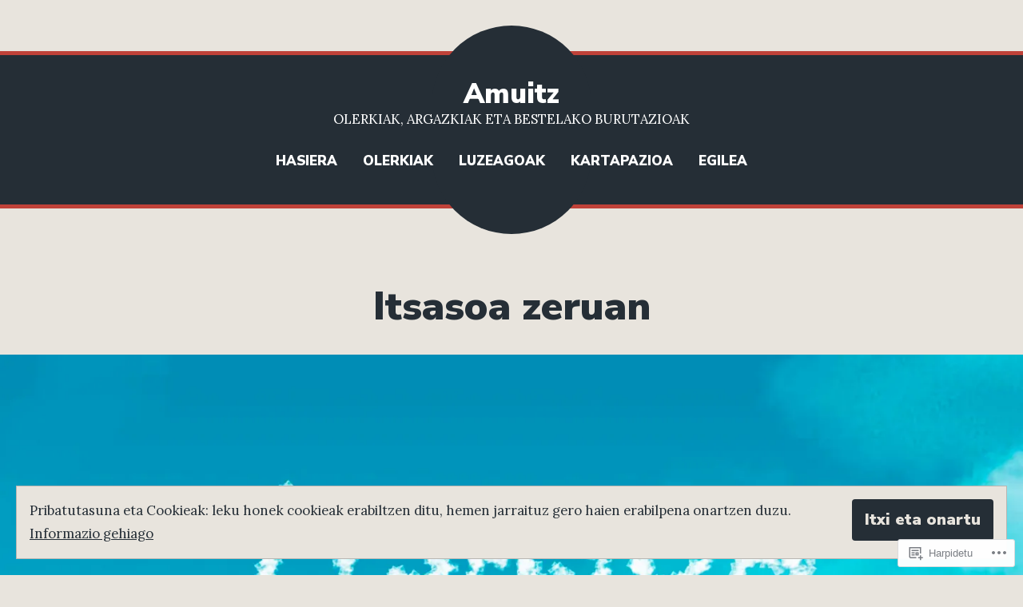

--- FILE ---
content_type: text/html; charset=UTF-8
request_url: https://zendoia.eus/nagusia/luzeagoak/itsasoa-zeruan/
body_size: 29464
content:
<!doctype html>
<html lang="eu">
<head>
	<meta charset="UTF-8" />
	<meta name="viewport" content="width=device-width, initial-scale=1" />
	<link rel="profile" href="https://gmpg.org/xfn/11" />
	<title>Itsasoa zeruan &#8211; Amuitz</title>
<meta name='robots' content='max-image-preview:large' />

<!-- Async WordPress.com Remote Login -->
<script id="wpcom_remote_login_js">
var wpcom_remote_login_extra_auth = '';
function wpcom_remote_login_remove_dom_node_id( element_id ) {
	var dom_node = document.getElementById( element_id );
	if ( dom_node ) { dom_node.parentNode.removeChild( dom_node ); }
}
function wpcom_remote_login_remove_dom_node_classes( class_name ) {
	var dom_nodes = document.querySelectorAll( '.' + class_name );
	for ( var i = 0; i < dom_nodes.length; i++ ) {
		dom_nodes[ i ].parentNode.removeChild( dom_nodes[ i ] );
	}
}
function wpcom_remote_login_final_cleanup() {
	wpcom_remote_login_remove_dom_node_classes( "wpcom_remote_login_msg" );
	wpcom_remote_login_remove_dom_node_id( "wpcom_remote_login_key" );
	wpcom_remote_login_remove_dom_node_id( "wpcom_remote_login_validate" );
	wpcom_remote_login_remove_dom_node_id( "wpcom_remote_login_js" );
	wpcom_remote_login_remove_dom_node_id( "wpcom_request_access_iframe" );
	wpcom_remote_login_remove_dom_node_id( "wpcom_request_access_styles" );
}

// Watch for messages back from the remote login
window.addEventListener( "message", function( e ) {
	if ( e.origin === "https://r-login.wordpress.com" ) {
		var data = {};
		try {
			data = JSON.parse( e.data );
		} catch( e ) {
			wpcom_remote_login_final_cleanup();
			return;
		}

		if ( data.msg === 'LOGIN' ) {
			// Clean up the login check iframe
			wpcom_remote_login_remove_dom_node_id( "wpcom_remote_login_key" );

			var id_regex = new RegExp( /^[0-9]+$/ );
			var token_regex = new RegExp( /^.*|.*|.*$/ );
			if (
				token_regex.test( data.token )
				&& id_regex.test( data.wpcomid )
			) {
				// We have everything we need to ask for a login
				var script = document.createElement( "script" );
				script.setAttribute( "id", "wpcom_remote_login_validate" );
				script.src = '/remote-login.php?wpcom_remote_login=validate'
					+ '&wpcomid=' + data.wpcomid
					+ '&token=' + encodeURIComponent( data.token )
					+ '&host=' + window.location.protocol
					+ '//' + window.location.hostname
					+ '&postid=1593'
					+ '&is_singular=';
				document.body.appendChild( script );
			}

			return;
		}

		// Safari ITP, not logged in, so redirect
		if ( data.msg === 'LOGIN-REDIRECT' ) {
			window.location = 'https://wordpress.com/log-in?redirect_to=' + window.location.href;
			return;
		}

		// Safari ITP, storage access failed, remove the request
		if ( data.msg === 'LOGIN-REMOVE' ) {
			var css_zap = 'html { -webkit-transition: margin-top 1s; transition: margin-top 1s; } /* 9001 */ html { margin-top: 0 !important; } * html body { margin-top: 0 !important; } @media screen and ( max-width: 782px ) { html { margin-top: 0 !important; } * html body { margin-top: 0 !important; } }';
			var style_zap = document.createElement( 'style' );
			style_zap.type = 'text/css';
			style_zap.appendChild( document.createTextNode( css_zap ) );
			document.body.appendChild( style_zap );

			var e = document.getElementById( 'wpcom_request_access_iframe' );
			e.parentNode.removeChild( e );

			document.cookie = 'wordpress_com_login_access=denied; path=/; max-age=31536000';

			return;
		}

		// Safari ITP
		if ( data.msg === 'REQUEST_ACCESS' ) {
			console.log( 'request access: safari' );

			// Check ITP iframe enable/disable knob
			if ( wpcom_remote_login_extra_auth !== 'safari_itp_iframe' ) {
				return;
			}

			// If we are in a "private window" there is no ITP.
			var private_window = false;
			try {
				var opendb = window.openDatabase( null, null, null, null );
			} catch( e ) {
				private_window = true;
			}

			if ( private_window ) {
				console.log( 'private window' );
				return;
			}

			var iframe = document.createElement( 'iframe' );
			iframe.id = 'wpcom_request_access_iframe';
			iframe.setAttribute( 'scrolling', 'no' );
			iframe.setAttribute( 'sandbox', 'allow-storage-access-by-user-activation allow-scripts allow-same-origin allow-top-navigation-by-user-activation' );
			iframe.src = 'https://r-login.wordpress.com/remote-login.php?wpcom_remote_login=request_access&origin=' + encodeURIComponent( data.origin ) + '&wpcomid=' + encodeURIComponent( data.wpcomid );

			var css = 'html { -webkit-transition: margin-top 1s; transition: margin-top 1s; } /* 9001 */ html { margin-top: 46px !important; } * html body { margin-top: 46px !important; } @media screen and ( max-width: 660px ) { html { margin-top: 71px !important; } * html body { margin-top: 71px !important; } #wpcom_request_access_iframe { display: block; height: 71px !important; } } #wpcom_request_access_iframe { border: 0px; height: 46px; position: fixed; top: 0; left: 0; width: 100%; min-width: 100%; z-index: 99999; background: #23282d; } ';

			var style = document.createElement( 'style' );
			style.type = 'text/css';
			style.id = 'wpcom_request_access_styles';
			style.appendChild( document.createTextNode( css ) );
			document.body.appendChild( style );

			document.body.appendChild( iframe );
		}

		if ( data.msg === 'DONE' ) {
			wpcom_remote_login_final_cleanup();
		}
	}
}, false );

// Inject the remote login iframe after the page has had a chance to load
// more critical resources
window.addEventListener( "DOMContentLoaded", function( e ) {
	var iframe = document.createElement( "iframe" );
	iframe.style.display = "none";
	iframe.setAttribute( "scrolling", "no" );
	iframe.setAttribute( "id", "wpcom_remote_login_key" );
	iframe.src = "https://r-login.wordpress.com/remote-login.php"
		+ "?wpcom_remote_login=key"
		+ "&origin=aHR0cHM6Ly96ZW5kb2lhLmV1cw%3D%3D"
		+ "&wpcomid=35108088"
		+ "&time=" + Math.floor( Date.now() / 1000 );
	document.body.appendChild( iframe );
}, false );
</script>
<link rel='dns-prefetch' href='//s0.wp.com' />
<link rel='dns-prefetch' href='//fonts-api.wp.com' />
<link rel="alternate" type="application/rss+xml" title="Amuitz &raquo; Jarioa" href="https://zendoia.eus/feed/" />
<link rel="alternate" type="application/rss+xml" title="Amuitz &raquo; Iruzkinen jarioa" href="https://zendoia.eus/comments/feed/" />
	<script type="text/javascript">
		/* <![CDATA[ */
		function addLoadEvent(func) {
			var oldonload = window.onload;
			if (typeof window.onload != 'function') {
				window.onload = func;
			} else {
				window.onload = function () {
					oldonload();
					func();
				}
			}
		}
		/* ]]> */
	</script>
	<link crossorigin='anonymous' rel='stylesheet' id='all-css-0-1' href='/wp-content/mu-plugins/likes/jetpack-likes.css?m=1743883414i&cssminify=yes' type='text/css' media='all' />
<style id='wp-emoji-styles-inline-css'>

	img.wp-smiley, img.emoji {
		display: inline !important;
		border: none !important;
		box-shadow: none !important;
		height: 1em !important;
		width: 1em !important;
		margin: 0 0.07em !important;
		vertical-align: -0.1em !important;
		background: none !important;
		padding: 0 !important;
	}
/*# sourceURL=wp-emoji-styles-inline-css */
</style>
<link crossorigin='anonymous' rel='stylesheet' id='all-css-2-1' href='/wp-content/plugins/gutenberg-core/v22.2.0/build/styles/block-library/style.css?m=1764855221i&cssminify=yes' type='text/css' media='all' />
<style id='wp-block-library-inline-css'>
.has-text-align-justify {
	text-align:justify;
}
.has-text-align-justify{text-align:justify;}

/*# sourceURL=wp-block-library-inline-css */
</style><style id='wp-block-columns-inline-css'>
.wp-block-columns{box-sizing:border-box;display:flex;flex-wrap:wrap!important}@media (min-width:782px){.wp-block-columns{flex-wrap:nowrap!important}}.wp-block-columns{align-items:normal!important}.wp-block-columns.are-vertically-aligned-top{align-items:flex-start}.wp-block-columns.are-vertically-aligned-center{align-items:center}.wp-block-columns.are-vertically-aligned-bottom{align-items:flex-end}@media (max-width:781px){.wp-block-columns:not(.is-not-stacked-on-mobile)>.wp-block-column{flex-basis:100%!important}}@media (min-width:782px){.wp-block-columns:not(.is-not-stacked-on-mobile)>.wp-block-column{flex-basis:0;flex-grow:1}.wp-block-columns:not(.is-not-stacked-on-mobile)>.wp-block-column[style*=flex-basis]{flex-grow:0}}.wp-block-columns.is-not-stacked-on-mobile{flex-wrap:nowrap!important}.wp-block-columns.is-not-stacked-on-mobile>.wp-block-column{flex-basis:0;flex-grow:1}.wp-block-columns.is-not-stacked-on-mobile>.wp-block-column[style*=flex-basis]{flex-grow:0}:where(.wp-block-columns){margin-bottom:1.75em}:where(.wp-block-columns.has-background){padding:1.25em 2.375em}.wp-block-column{flex-grow:1;min-width:0;overflow-wrap:break-word;word-break:break-word}.wp-block-column.is-vertically-aligned-top{align-self:flex-start}.wp-block-column.is-vertically-aligned-center{align-self:center}.wp-block-column.is-vertically-aligned-bottom{align-self:flex-end}.wp-block-column.is-vertically-aligned-stretch{align-self:stretch}.wp-block-column.is-vertically-aligned-bottom,.wp-block-column.is-vertically-aligned-center,.wp-block-column.is-vertically-aligned-top{width:100%}
/*# sourceURL=/wp-content/plugins/gutenberg-core/v22.2.0/build/styles/block-library/columns/style.css */
</style>
<style id='wp-block-group-inline-css'>
.wp-block-group{box-sizing:border-box}:where(.wp-block-group.wp-block-group-is-layout-constrained){position:relative}
/*# sourceURL=/wp-content/plugins/gutenberg-core/v22.2.0/build/styles/block-library/group/style.css */
</style>
<style id='wp-block-group-theme-inline-css'>
:where(.wp-block-group.has-background){padding:1.25em 2.375em}
/*# sourceURL=/wp-content/plugins/gutenberg-core/v22.2.0/build/styles/block-library/group/theme.css */
</style>
<style id='wp-block-paragraph-inline-css'>
.is-small-text{font-size:.875em}.is-regular-text{font-size:1em}.is-large-text{font-size:2.25em}.is-larger-text{font-size:3em}.has-drop-cap:not(:focus):first-letter{float:left;font-size:8.4em;font-style:normal;font-weight:100;line-height:.68;margin:.05em .1em 0 0;text-transform:uppercase}body.rtl .has-drop-cap:not(:focus):first-letter{float:none;margin-left:.1em}p.has-drop-cap.has-background{overflow:hidden}:root :where(p.has-background){padding:1.25em 2.375em}:where(p.has-text-color:not(.has-link-color)) a{color:inherit}p.has-text-align-left[style*="writing-mode:vertical-lr"],p.has-text-align-right[style*="writing-mode:vertical-rl"]{rotate:180deg}
/*# sourceURL=/wp-content/plugins/gutenberg-core/v22.2.0/build/styles/block-library/paragraph/style.css */
</style>
<style id='global-styles-inline-css'>
:root{--wp--preset--aspect-ratio--square: 1;--wp--preset--aspect-ratio--4-3: 4/3;--wp--preset--aspect-ratio--3-4: 3/4;--wp--preset--aspect-ratio--3-2: 3/2;--wp--preset--aspect-ratio--2-3: 2/3;--wp--preset--aspect-ratio--16-9: 16/9;--wp--preset--aspect-ratio--9-16: 9/16;--wp--preset--color--black: #000000;--wp--preset--color--cyan-bluish-gray: #abb8c3;--wp--preset--color--white: #ffffff;--wp--preset--color--pale-pink: #f78da7;--wp--preset--color--vivid-red: #cf2e2e;--wp--preset--color--luminous-vivid-orange: #ff6900;--wp--preset--color--luminous-vivid-amber: #fcb900;--wp--preset--color--light-green-cyan: #7bdcb5;--wp--preset--color--vivid-green-cyan: #00d084;--wp--preset--color--pale-cyan-blue: #8ed1fc;--wp--preset--color--vivid-cyan-blue: #0693e3;--wp--preset--color--vivid-purple: #9b51e0;--wp--preset--color--primary: #C04239;--wp--preset--color--secondary: #FFFFFF;--wp--preset--color--background: #E8E4DD;--wp--preset--color--foreground: #252E36;--wp--preset--color--foreground-light: #666666;--wp--preset--color--foreground-dark: #474747;--wp--preset--gradient--vivid-cyan-blue-to-vivid-purple: linear-gradient(135deg,rgb(6,147,227) 0%,rgb(155,81,224) 100%);--wp--preset--gradient--light-green-cyan-to-vivid-green-cyan: linear-gradient(135deg,rgb(122,220,180) 0%,rgb(0,208,130) 100%);--wp--preset--gradient--luminous-vivid-amber-to-luminous-vivid-orange: linear-gradient(135deg,rgb(252,185,0) 0%,rgb(255,105,0) 100%);--wp--preset--gradient--luminous-vivid-orange-to-vivid-red: linear-gradient(135deg,rgb(255,105,0) 0%,rgb(207,46,46) 100%);--wp--preset--gradient--very-light-gray-to-cyan-bluish-gray: linear-gradient(135deg,rgb(238,238,238) 0%,rgb(169,184,195) 100%);--wp--preset--gradient--cool-to-warm-spectrum: linear-gradient(135deg,rgb(74,234,220) 0%,rgb(151,120,209) 20%,rgb(207,42,186) 40%,rgb(238,44,130) 60%,rgb(251,105,98) 80%,rgb(254,248,76) 100%);--wp--preset--gradient--blush-light-purple: linear-gradient(135deg,rgb(255,206,236) 0%,rgb(152,150,240) 100%);--wp--preset--gradient--blush-bordeaux: linear-gradient(135deg,rgb(254,205,165) 0%,rgb(254,45,45) 50%,rgb(107,0,62) 100%);--wp--preset--gradient--luminous-dusk: linear-gradient(135deg,rgb(255,203,112) 0%,rgb(199,81,192) 50%,rgb(65,88,208) 100%);--wp--preset--gradient--pale-ocean: linear-gradient(135deg,rgb(255,245,203) 0%,rgb(182,227,212) 50%,rgb(51,167,181) 100%);--wp--preset--gradient--electric-grass: linear-gradient(135deg,rgb(202,248,128) 0%,rgb(113,206,126) 100%);--wp--preset--gradient--midnight: linear-gradient(135deg,rgb(2,3,129) 0%,rgb(40,116,252) 100%);--wp--preset--font-size--small: 16.66px;--wp--preset--font-size--medium: 24px;--wp--preset--font-size--large: 28.8px;--wp--preset--font-size--x-large: 42px;--wp--preset--font-size--normal: 20px;--wp--preset--font-size--huge: 34.56px;--wp--preset--font-family--albert-sans: 'Albert Sans', sans-serif;--wp--preset--font-family--alegreya: Alegreya, serif;--wp--preset--font-family--arvo: Arvo, serif;--wp--preset--font-family--bodoni-moda: 'Bodoni Moda', serif;--wp--preset--font-family--bricolage-grotesque: 'Bricolage Grotesque', sans-serif;--wp--preset--font-family--cabin: Cabin, sans-serif;--wp--preset--font-family--chivo: Chivo, sans-serif;--wp--preset--font-family--commissioner: Commissioner, sans-serif;--wp--preset--font-family--cormorant: Cormorant, serif;--wp--preset--font-family--courier-prime: 'Courier Prime', monospace;--wp--preset--font-family--crimson-pro: 'Crimson Pro', serif;--wp--preset--font-family--dm-mono: 'DM Mono', monospace;--wp--preset--font-family--dm-sans: 'DM Sans', sans-serif;--wp--preset--font-family--dm-serif-display: 'DM Serif Display', serif;--wp--preset--font-family--domine: Domine, serif;--wp--preset--font-family--eb-garamond: 'EB Garamond', serif;--wp--preset--font-family--epilogue: Epilogue, sans-serif;--wp--preset--font-family--fahkwang: Fahkwang, sans-serif;--wp--preset--font-family--figtree: Figtree, sans-serif;--wp--preset--font-family--fira-sans: 'Fira Sans', sans-serif;--wp--preset--font-family--fjalla-one: 'Fjalla One', sans-serif;--wp--preset--font-family--fraunces: Fraunces, serif;--wp--preset--font-family--gabarito: Gabarito, system-ui;--wp--preset--font-family--ibm-plex-mono: 'IBM Plex Mono', monospace;--wp--preset--font-family--ibm-plex-sans: 'IBM Plex Sans', sans-serif;--wp--preset--font-family--ibarra-real-nova: 'Ibarra Real Nova', serif;--wp--preset--font-family--instrument-serif: 'Instrument Serif', serif;--wp--preset--font-family--inter: Inter, sans-serif;--wp--preset--font-family--josefin-sans: 'Josefin Sans', sans-serif;--wp--preset--font-family--jost: Jost, sans-serif;--wp--preset--font-family--libre-baskerville: 'Libre Baskerville', serif;--wp--preset--font-family--libre-franklin: 'Libre Franklin', sans-serif;--wp--preset--font-family--literata: Literata, serif;--wp--preset--font-family--lora: Lora, serif;--wp--preset--font-family--merriweather: Merriweather, serif;--wp--preset--font-family--montserrat: Montserrat, sans-serif;--wp--preset--font-family--newsreader: Newsreader, serif;--wp--preset--font-family--noto-sans-mono: 'Noto Sans Mono', sans-serif;--wp--preset--font-family--nunito: Nunito, sans-serif;--wp--preset--font-family--open-sans: 'Open Sans', sans-serif;--wp--preset--font-family--overpass: Overpass, sans-serif;--wp--preset--font-family--pt-serif: 'PT Serif', serif;--wp--preset--font-family--petrona: Petrona, serif;--wp--preset--font-family--piazzolla: Piazzolla, serif;--wp--preset--font-family--playfair-display: 'Playfair Display', serif;--wp--preset--font-family--plus-jakarta-sans: 'Plus Jakarta Sans', sans-serif;--wp--preset--font-family--poppins: Poppins, sans-serif;--wp--preset--font-family--raleway: Raleway, sans-serif;--wp--preset--font-family--roboto: Roboto, sans-serif;--wp--preset--font-family--roboto-slab: 'Roboto Slab', serif;--wp--preset--font-family--rubik: Rubik, sans-serif;--wp--preset--font-family--rufina: Rufina, serif;--wp--preset--font-family--sora: Sora, sans-serif;--wp--preset--font-family--source-sans-3: 'Source Sans 3', sans-serif;--wp--preset--font-family--source-serif-4: 'Source Serif 4', serif;--wp--preset--font-family--space-mono: 'Space Mono', monospace;--wp--preset--font-family--syne: Syne, sans-serif;--wp--preset--font-family--texturina: Texturina, serif;--wp--preset--font-family--urbanist: Urbanist, sans-serif;--wp--preset--font-family--work-sans: 'Work Sans', sans-serif;--wp--preset--spacing--20: 0.44rem;--wp--preset--spacing--30: 0.67rem;--wp--preset--spacing--40: 1rem;--wp--preset--spacing--50: 1.5rem;--wp--preset--spacing--60: 2.25rem;--wp--preset--spacing--70: 3.38rem;--wp--preset--spacing--80: 5.06rem;--wp--preset--shadow--natural: 6px 6px 9px rgba(0, 0, 0, 0.2);--wp--preset--shadow--deep: 12px 12px 50px rgba(0, 0, 0, 0.4);--wp--preset--shadow--sharp: 6px 6px 0px rgba(0, 0, 0, 0.2);--wp--preset--shadow--outlined: 6px 6px 0px -3px rgb(255, 255, 255), 6px 6px rgb(0, 0, 0);--wp--preset--shadow--crisp: 6px 6px 0px rgb(0, 0, 0);}:root :where(.is-layout-flow) > :first-child{margin-block-start: 0;}:root :where(.is-layout-flow) > :last-child{margin-block-end: 0;}:root :where(.is-layout-flow) > *{margin-block-start: 24px;margin-block-end: 0;}:root :where(.is-layout-constrained) > :first-child{margin-block-start: 0;}:root :where(.is-layout-constrained) > :last-child{margin-block-end: 0;}:root :where(.is-layout-constrained) > *{margin-block-start: 24px;margin-block-end: 0;}:root :where(.is-layout-flex){gap: 24px;}:root :where(.is-layout-grid){gap: 24px;}body .is-layout-flex{display: flex;}.is-layout-flex{flex-wrap: wrap;align-items: center;}.is-layout-flex > :is(*, div){margin: 0;}body .is-layout-grid{display: grid;}.is-layout-grid > :is(*, div){margin: 0;}.has-black-color{color: var(--wp--preset--color--black) !important;}.has-cyan-bluish-gray-color{color: var(--wp--preset--color--cyan-bluish-gray) !important;}.has-white-color{color: var(--wp--preset--color--white) !important;}.has-pale-pink-color{color: var(--wp--preset--color--pale-pink) !important;}.has-vivid-red-color{color: var(--wp--preset--color--vivid-red) !important;}.has-luminous-vivid-orange-color{color: var(--wp--preset--color--luminous-vivid-orange) !important;}.has-luminous-vivid-amber-color{color: var(--wp--preset--color--luminous-vivid-amber) !important;}.has-light-green-cyan-color{color: var(--wp--preset--color--light-green-cyan) !important;}.has-vivid-green-cyan-color{color: var(--wp--preset--color--vivid-green-cyan) !important;}.has-pale-cyan-blue-color{color: var(--wp--preset--color--pale-cyan-blue) !important;}.has-vivid-cyan-blue-color{color: var(--wp--preset--color--vivid-cyan-blue) !important;}.has-vivid-purple-color{color: var(--wp--preset--color--vivid-purple) !important;}.has-primary-color{color: var(--wp--preset--color--primary) !important;}.has-secondary-color{color: var(--wp--preset--color--secondary) !important;}.has-background-color{color: var(--wp--preset--color--background) !important;}.has-foreground-color{color: var(--wp--preset--color--foreground) !important;}.has-foreground-light-color{color: var(--wp--preset--color--foreground-light) !important;}.has-foreground-dark-color{color: var(--wp--preset--color--foreground-dark) !important;}.has-black-background-color{background-color: var(--wp--preset--color--black) !important;}.has-cyan-bluish-gray-background-color{background-color: var(--wp--preset--color--cyan-bluish-gray) !important;}.has-white-background-color{background-color: var(--wp--preset--color--white) !important;}.has-pale-pink-background-color{background-color: var(--wp--preset--color--pale-pink) !important;}.has-vivid-red-background-color{background-color: var(--wp--preset--color--vivid-red) !important;}.has-luminous-vivid-orange-background-color{background-color: var(--wp--preset--color--luminous-vivid-orange) !important;}.has-luminous-vivid-amber-background-color{background-color: var(--wp--preset--color--luminous-vivid-amber) !important;}.has-light-green-cyan-background-color{background-color: var(--wp--preset--color--light-green-cyan) !important;}.has-vivid-green-cyan-background-color{background-color: var(--wp--preset--color--vivid-green-cyan) !important;}.has-pale-cyan-blue-background-color{background-color: var(--wp--preset--color--pale-cyan-blue) !important;}.has-vivid-cyan-blue-background-color{background-color: var(--wp--preset--color--vivid-cyan-blue) !important;}.has-vivid-purple-background-color{background-color: var(--wp--preset--color--vivid-purple) !important;}.has-primary-background-color{background-color: var(--wp--preset--color--primary) !important;}.has-secondary-background-color{background-color: var(--wp--preset--color--secondary) !important;}.has-background-background-color{background-color: var(--wp--preset--color--background) !important;}.has-foreground-background-color{background-color: var(--wp--preset--color--foreground) !important;}.has-foreground-light-background-color{background-color: var(--wp--preset--color--foreground-light) !important;}.has-foreground-dark-background-color{background-color: var(--wp--preset--color--foreground-dark) !important;}.has-black-border-color{border-color: var(--wp--preset--color--black) !important;}.has-cyan-bluish-gray-border-color{border-color: var(--wp--preset--color--cyan-bluish-gray) !important;}.has-white-border-color{border-color: var(--wp--preset--color--white) !important;}.has-pale-pink-border-color{border-color: var(--wp--preset--color--pale-pink) !important;}.has-vivid-red-border-color{border-color: var(--wp--preset--color--vivid-red) !important;}.has-luminous-vivid-orange-border-color{border-color: var(--wp--preset--color--luminous-vivid-orange) !important;}.has-luminous-vivid-amber-border-color{border-color: var(--wp--preset--color--luminous-vivid-amber) !important;}.has-light-green-cyan-border-color{border-color: var(--wp--preset--color--light-green-cyan) !important;}.has-vivid-green-cyan-border-color{border-color: var(--wp--preset--color--vivid-green-cyan) !important;}.has-pale-cyan-blue-border-color{border-color: var(--wp--preset--color--pale-cyan-blue) !important;}.has-vivid-cyan-blue-border-color{border-color: var(--wp--preset--color--vivid-cyan-blue) !important;}.has-vivid-purple-border-color{border-color: var(--wp--preset--color--vivid-purple) !important;}.has-primary-border-color{border-color: var(--wp--preset--color--primary) !important;}.has-secondary-border-color{border-color: var(--wp--preset--color--secondary) !important;}.has-background-border-color{border-color: var(--wp--preset--color--background) !important;}.has-foreground-border-color{border-color: var(--wp--preset--color--foreground) !important;}.has-foreground-light-border-color{border-color: var(--wp--preset--color--foreground-light) !important;}.has-foreground-dark-border-color{border-color: var(--wp--preset--color--foreground-dark) !important;}.has-vivid-cyan-blue-to-vivid-purple-gradient-background{background: var(--wp--preset--gradient--vivid-cyan-blue-to-vivid-purple) !important;}.has-light-green-cyan-to-vivid-green-cyan-gradient-background{background: var(--wp--preset--gradient--light-green-cyan-to-vivid-green-cyan) !important;}.has-luminous-vivid-amber-to-luminous-vivid-orange-gradient-background{background: var(--wp--preset--gradient--luminous-vivid-amber-to-luminous-vivid-orange) !important;}.has-luminous-vivid-orange-to-vivid-red-gradient-background{background: var(--wp--preset--gradient--luminous-vivid-orange-to-vivid-red) !important;}.has-very-light-gray-to-cyan-bluish-gray-gradient-background{background: var(--wp--preset--gradient--very-light-gray-to-cyan-bluish-gray) !important;}.has-cool-to-warm-spectrum-gradient-background{background: var(--wp--preset--gradient--cool-to-warm-spectrum) !important;}.has-blush-light-purple-gradient-background{background: var(--wp--preset--gradient--blush-light-purple) !important;}.has-blush-bordeaux-gradient-background{background: var(--wp--preset--gradient--blush-bordeaux) !important;}.has-luminous-dusk-gradient-background{background: var(--wp--preset--gradient--luminous-dusk) !important;}.has-pale-ocean-gradient-background{background: var(--wp--preset--gradient--pale-ocean) !important;}.has-electric-grass-gradient-background{background: var(--wp--preset--gradient--electric-grass) !important;}.has-midnight-gradient-background{background: var(--wp--preset--gradient--midnight) !important;}.has-small-font-size{font-size: var(--wp--preset--font-size--small) !important;}.has-medium-font-size{font-size: var(--wp--preset--font-size--medium) !important;}.has-large-font-size{font-size: var(--wp--preset--font-size--large) !important;}.has-x-large-font-size{font-size: var(--wp--preset--font-size--x-large) !important;}.has-normal-font-size{font-size: var(--wp--preset--font-size--normal) !important;}.has-huge-font-size{font-size: var(--wp--preset--font-size--huge) !important;}.has-albert-sans-font-family{font-family: var(--wp--preset--font-family--albert-sans) !important;}.has-alegreya-font-family{font-family: var(--wp--preset--font-family--alegreya) !important;}.has-arvo-font-family{font-family: var(--wp--preset--font-family--arvo) !important;}.has-bodoni-moda-font-family{font-family: var(--wp--preset--font-family--bodoni-moda) !important;}.has-bricolage-grotesque-font-family{font-family: var(--wp--preset--font-family--bricolage-grotesque) !important;}.has-cabin-font-family{font-family: var(--wp--preset--font-family--cabin) !important;}.has-chivo-font-family{font-family: var(--wp--preset--font-family--chivo) !important;}.has-commissioner-font-family{font-family: var(--wp--preset--font-family--commissioner) !important;}.has-cormorant-font-family{font-family: var(--wp--preset--font-family--cormorant) !important;}.has-courier-prime-font-family{font-family: var(--wp--preset--font-family--courier-prime) !important;}.has-crimson-pro-font-family{font-family: var(--wp--preset--font-family--crimson-pro) !important;}.has-dm-mono-font-family{font-family: var(--wp--preset--font-family--dm-mono) !important;}.has-dm-sans-font-family{font-family: var(--wp--preset--font-family--dm-sans) !important;}.has-dm-serif-display-font-family{font-family: var(--wp--preset--font-family--dm-serif-display) !important;}.has-domine-font-family{font-family: var(--wp--preset--font-family--domine) !important;}.has-eb-garamond-font-family{font-family: var(--wp--preset--font-family--eb-garamond) !important;}.has-epilogue-font-family{font-family: var(--wp--preset--font-family--epilogue) !important;}.has-fahkwang-font-family{font-family: var(--wp--preset--font-family--fahkwang) !important;}.has-figtree-font-family{font-family: var(--wp--preset--font-family--figtree) !important;}.has-fira-sans-font-family{font-family: var(--wp--preset--font-family--fira-sans) !important;}.has-fjalla-one-font-family{font-family: var(--wp--preset--font-family--fjalla-one) !important;}.has-fraunces-font-family{font-family: var(--wp--preset--font-family--fraunces) !important;}.has-gabarito-font-family{font-family: var(--wp--preset--font-family--gabarito) !important;}.has-ibm-plex-mono-font-family{font-family: var(--wp--preset--font-family--ibm-plex-mono) !important;}.has-ibm-plex-sans-font-family{font-family: var(--wp--preset--font-family--ibm-plex-sans) !important;}.has-ibarra-real-nova-font-family{font-family: var(--wp--preset--font-family--ibarra-real-nova) !important;}.has-instrument-serif-font-family{font-family: var(--wp--preset--font-family--instrument-serif) !important;}.has-inter-font-family{font-family: var(--wp--preset--font-family--inter) !important;}.has-josefin-sans-font-family{font-family: var(--wp--preset--font-family--josefin-sans) !important;}.has-jost-font-family{font-family: var(--wp--preset--font-family--jost) !important;}.has-libre-baskerville-font-family{font-family: var(--wp--preset--font-family--libre-baskerville) !important;}.has-libre-franklin-font-family{font-family: var(--wp--preset--font-family--libre-franklin) !important;}.has-literata-font-family{font-family: var(--wp--preset--font-family--literata) !important;}.has-lora-font-family{font-family: var(--wp--preset--font-family--lora) !important;}.has-merriweather-font-family{font-family: var(--wp--preset--font-family--merriweather) !important;}.has-montserrat-font-family{font-family: var(--wp--preset--font-family--montserrat) !important;}.has-newsreader-font-family{font-family: var(--wp--preset--font-family--newsreader) !important;}.has-noto-sans-mono-font-family{font-family: var(--wp--preset--font-family--noto-sans-mono) !important;}.has-nunito-font-family{font-family: var(--wp--preset--font-family--nunito) !important;}.has-open-sans-font-family{font-family: var(--wp--preset--font-family--open-sans) !important;}.has-overpass-font-family{font-family: var(--wp--preset--font-family--overpass) !important;}.has-pt-serif-font-family{font-family: var(--wp--preset--font-family--pt-serif) !important;}.has-petrona-font-family{font-family: var(--wp--preset--font-family--petrona) !important;}.has-piazzolla-font-family{font-family: var(--wp--preset--font-family--piazzolla) !important;}.has-playfair-display-font-family{font-family: var(--wp--preset--font-family--playfair-display) !important;}.has-plus-jakarta-sans-font-family{font-family: var(--wp--preset--font-family--plus-jakarta-sans) !important;}.has-poppins-font-family{font-family: var(--wp--preset--font-family--poppins) !important;}.has-raleway-font-family{font-family: var(--wp--preset--font-family--raleway) !important;}.has-roboto-font-family{font-family: var(--wp--preset--font-family--roboto) !important;}.has-roboto-slab-font-family{font-family: var(--wp--preset--font-family--roboto-slab) !important;}.has-rubik-font-family{font-family: var(--wp--preset--font-family--rubik) !important;}.has-rufina-font-family{font-family: var(--wp--preset--font-family--rufina) !important;}.has-sora-font-family{font-family: var(--wp--preset--font-family--sora) !important;}.has-source-sans-3-font-family{font-family: var(--wp--preset--font-family--source-sans-3) !important;}.has-source-serif-4-font-family{font-family: var(--wp--preset--font-family--source-serif-4) !important;}.has-space-mono-font-family{font-family: var(--wp--preset--font-family--space-mono) !important;}.has-syne-font-family{font-family: var(--wp--preset--font-family--syne) !important;}.has-texturina-font-family{font-family: var(--wp--preset--font-family--texturina) !important;}.has-urbanist-font-family{font-family: var(--wp--preset--font-family--urbanist) !important;}.has-work-sans-font-family{font-family: var(--wp--preset--font-family--work-sans) !important;}
/*# sourceURL=global-styles-inline-css */
</style>
<style id='core-block-supports-inline-css'>
.wp-container-core-columns-is-layout-28f84493{flex-wrap:nowrap;}
/*# sourceURL=core-block-supports-inline-css */
</style>

<style id='classic-theme-styles-inline-css'>
/*! This file is auto-generated */
.wp-block-button__link{color:#fff;background-color:#32373c;border-radius:9999px;box-shadow:none;text-decoration:none;padding:calc(.667em + 2px) calc(1.333em + 2px);font-size:1.125em}.wp-block-file__button{background:#32373c;color:#fff;text-decoration:none}
/*# sourceURL=/wp-includes/css/classic-themes.min.css */
</style>
<link crossorigin='anonymous' rel='stylesheet' id='all-css-4-1' href='/_static/??/wp-content/mu-plugins/core-compat/wp-mediaelement.css,/wp-content/mu-plugins/wpcom-bbpress-premium-themes.css?m=1432920480j&cssminify=yes' type='text/css' media='all' />
<link crossorigin='anonymous' rel='stylesheet' id='print-css-5-1' href='/wp-content/themes/pub/varia/print.css?m=1738187798i&cssminify=yes' type='text/css' media='print' />
<link crossorigin='anonymous' rel='stylesheet' id='all-css-6-1' href='/_static/??/wp-content/themes/pub/brompton/style.css,/wp-content/themes/pub/varia/inc/style-wpcom.css?m=1747306771j&cssminify=yes' type='text/css' media='all' />
<style id='jetpack_facebook_likebox-inline-css'>
.widget_facebook_likebox {
	overflow: hidden;
}

/*# sourceURL=/wp-content/mu-plugins/jetpack-plugin/moon/modules/widgets/facebook-likebox/style.css */
</style>
<link crossorigin='anonymous' rel='stylesheet' id='all-css-8-1' href='/_static/??-eJzTLy/QTc7PK0nNK9HPLdUtyClNz8wr1i9KTcrJTwcy0/WTi5G5ekCujj52Temp+bo5+cmJJZn5eSgc3bScxMwikFb7XFtDE1NLExMLc0OTLACohS2q&cssminify=yes' type='text/css' media='all' />
<link rel='stylesheet' id='brompton-fonts-css' href='https://fonts-api.wp.com/css?family=Lora%3A400%2C400i%2C700%2C700i%7CNunito+Sans%3A400%2C400i%2C700%2C700i%2C900%2C900i&#038;subset=latin%2Clatin-ext' media='all' />
<link crossorigin='anonymous' rel='stylesheet' id='all-css-10-1' href='/wp-content/themes/pub/brompton/style.css?m=1747306771i&cssminify=yes' type='text/css' media='all' />
<style id='jetpack-global-styles-frontend-style-inline-css'>
:root { --font-headings: unset; --font-base: unset; --font-headings-default: -apple-system,BlinkMacSystemFont,"Segoe UI",Roboto,Oxygen-Sans,Ubuntu,Cantarell,"Helvetica Neue",sans-serif; --font-base-default: -apple-system,BlinkMacSystemFont,"Segoe UI",Roboto,Oxygen-Sans,Ubuntu,Cantarell,"Helvetica Neue",sans-serif;}
/*# sourceURL=jetpack-global-styles-frontend-style-inline-css */
</style>
<link crossorigin='anonymous' rel='stylesheet' id='all-css-12-1' href='/_static/??-eJyNjcEKwjAQRH/IuFRT6kX8FNkmS5K6yQY3Qfx7bfEiXrwM82B4A49qnJRGpUHupnIPqSgs1Cq624chi6zhO5OCRryTR++fW00l7J3qDv43XVNxoOISsmEJol/wY2uR8vs3WggsM/I6uOTzMI3Hw8lOg11eUT1JKA==&cssminify=yes' type='text/css' media='all' />
<script type="text/javascript" id="wpcom-actionbar-placeholder-js-extra">
/* <![CDATA[ */
var actionbardata = {"siteID":"35108088","postID":"1593","siteURL":"https://zendoia.eus","xhrURL":"https://zendoia.eus/wp-admin/admin-ajax.php","nonce":"761f12cbc2","isLoggedIn":"","statusMessage":"","subsEmailDefault":"instantly","proxyScriptUrl":"https://s0.wp.com/wp-content/js/wpcom-proxy-request.js?m=1513050504i&amp;ver=20211021","shortlink":"https://wp.me/P2njdu-pH","i18n":{"followedText":"New posts from this site will now appear in your \u003Ca href=\"https://wordpress.com/reader\"\u003EReader\u003C/a\u003E","foldBar":"Collapse this bar","unfoldBar":"Expand this bar","shortLinkCopied":"Shortlink copied to clipboard."}};
//# sourceURL=wpcom-actionbar-placeholder-js-extra
/* ]]> */
</script>
<script type="text/javascript" id="jetpack-mu-wpcom-settings-js-before">
/* <![CDATA[ */
var JETPACK_MU_WPCOM_SETTINGS = {"assetsUrl":"https://s0.wp.com/wp-content/mu-plugins/jetpack-mu-wpcom-plugin/moon/jetpack_vendor/automattic/jetpack-mu-wpcom/src/build/"};
//# sourceURL=jetpack-mu-wpcom-settings-js-before
/* ]]> */
</script>
<script crossorigin='anonymous' type='text/javascript'  src='/wp-content/js/rlt-proxy.js?m=1720530689i'></script>
<script type="text/javascript" id="rlt-proxy-js-after">
/* <![CDATA[ */
	rltInitialize( {"token":null,"iframeOrigins":["https:\/\/widgets.wp.com"]} );
//# sourceURL=rlt-proxy-js-after
/* ]]> */
</script>
<link rel="EditURI" type="application/rsd+xml" title="RSD" href="https://amuitz2.wordpress.com/xmlrpc.php?rsd" />
<meta name="generator" content="WordPress.com" />
<link rel="canonical" href="https://zendoia.eus/nagusia/luzeagoak/itsasoa-zeruan/" />
<link rel='shortlink' href='https://wp.me/P2njdu-pH' />
<link rel="alternate" type="application/json+oembed" href="https://public-api.wordpress.com/oembed/?format=json&amp;url=https%3A%2F%2Fzendoia.eus%2Fnagusia%2Fluzeagoak%2Fitsasoa-zeruan%2F&amp;for=wpcom-auto-discovery" /><link rel="alternate" type="application/xml+oembed" href="https://public-api.wordpress.com/oembed/?format=xml&amp;url=https%3A%2F%2Fzendoia.eus%2Fnagusia%2Fluzeagoak%2Fitsasoa-zeruan%2F&amp;for=wpcom-auto-discovery" />
<!-- Jetpack Open Graph Tags -->
<meta property="og:type" content="article" />
<meta property="og:title" content="Itsasoa zeruan" />
<meta property="og:url" content="https://zendoia.eus/nagusia/luzeagoak/itsasoa-zeruan/" />
<meta property="og:description" content="Duela urte asko lurraren gainean ez zegoen bizitzarik. Arroka, harkaitz, harrixka, lokatza eta lurraren gainean ez zegoen basorik, ezta zuhaitz bakar bat ere. Ez zegoen lorerik, ez zegoen belartxo …" />
<meta property="article:published_time" content="2020-12-26T16:52:35+00:00" />
<meta property="article:modified_time" content="2021-02-18T09:22:07+00:00" />
<meta property="og:site_name" content="Amuitz" />
<meta property="og:image" content="https://i0.wp.com/zendoia.eus/wp-content/uploads/2021/01/itsasoa-zeruan-dgm-1.jpg?fit=1200%2C900&#038;ssl=1" />
<meta property="og:image:width" content="1200" />
<meta property="og:image:height" content="900" />
<meta property="og:image:alt" content="" />
<meta property="og:locale" content="eu_ES" />
<meta property="article:publisher" content="https://www.facebook.com/WordPresscom" />
<meta name="twitter:text:title" content="Itsasoa zeruan" />
<meta name="twitter:image" content="https://i0.wp.com/zendoia.eus/wp-content/uploads/2021/01/itsasoa-zeruan-dgm-1.jpg?fit=1200%2C900&#038;ssl=1&#038;w=640" />
<meta name="twitter:card" content="summary_large_image" />

<!-- End Jetpack Open Graph Tags -->
<link rel='openid.server' href='https://zendoia.eus/?openidserver=1' />
<link rel='openid.delegate' href='https://zendoia.eus/' />
<link rel="search" type="application/opensearchdescription+xml" href="https://zendoia.eus/osd.xml" title="Amuitz" />
<link rel="search" type="application/opensearchdescription+xml" href="https://s1.wp.com/opensearch.xml" title="WordPress.com" />
		<style type="text/css">
			.recentcomments a {
				display: inline !important;
				padding: 0 !important;
				margin: 0 !important;
			}

			table.recentcommentsavatartop img.avatar, table.recentcommentsavatarend img.avatar {
				border: 0px;
				margin: 0;
			}

			table.recentcommentsavatartop a, table.recentcommentsavatarend a {
				border: 0px !important;
				background-color: transparent !important;
			}

			td.recentcommentsavatarend, td.recentcommentsavatartop {
				padding: 0px 0px 1px 0px;
				margin: 0px;
			}

			td.recentcommentstextend {
				border: none !important;
				padding: 0px 0px 2px 10px;
			}

			.rtl td.recentcommentstextend {
				padding: 0px 10px 2px 0px;
			}

			td.recentcommentstexttop {
				border: none;
				padding: 0px 0px 0px 10px;
			}

			.rtl td.recentcommentstexttop {
				padding: 0px 10px 0px 0px;
			}
		</style>
		<meta name="description" content="Duela urte asko lurraren gainean ez zegoen bizitzarik. Arroka, harkaitz, harrixka, lokatza eta lurraren gainean ez zegoen basorik, ezta zuhaitz bakar bat ere. Ez zegoen lorerik, ez zegoen belartxo bat ere ez. Garai hartan ere, lur azalean ez zegoen inolako animaliarik, ez sugerik lurrean arrastaka, ez sagurik harrien artean ezkutaturik. Ezta animalia handiagorik ere: katurik,&hellip;" />
<link rel="icon" href="https://zendoia.eus/wp-content/uploads/2020/12/amuitz-logo.png?w=32" sizes="32x32" />
<link rel="icon" href="https://zendoia.eus/wp-content/uploads/2020/12/amuitz-logo.png?w=192" sizes="192x192" />
<link rel="apple-touch-icon" href="https://zendoia.eus/wp-content/uploads/2020/12/amuitz-logo.png?w=180" />
<meta name="msapplication-TileImage" content="https://zendoia.eus/wp-content/uploads/2020/12/amuitz-logo.png?w=270" />
<link crossorigin='anonymous' rel='stylesheet' id='all-css-0-3' href='/_static/??-eJyNzNsKwjAMBuAXsobpZN6IjyI1C6Nr2pQlpfj2Tti8FC//Ax+04lCyUTZI1RWuU8gKM1nxGLcMSSTDI2SEJwtGBW2h0HJE1QP8LyQZK5MC+kWqEn9Pe/ELbGGcyBSorqvEQI59A6NU2NuKqr2YPsA93brhcj5d+6Hr5zfkPVQz&cssminify=yes' type='text/css' media='all' />
</head>

<body class="wp-singular page-template-default page page-id-1593 page-child parent-pageid-1377 wp-embed-responsive wp-theme-pubvaria wp-child-theme-pubbrompton customizer-styles-applied singular image-filters-enabled jetpack-reblog-enabled">


<div id="page" class="site">
	<a class="skip-link screen-reader-text" href="#content">Joan edukira</a>

	
<header id="masthead" class="site-header responsive-max-width has-title-and-tagline has-menu" role="banner">
	<div class="site-branding">

								<p class="site-title"><a href="https://zendoia.eus/" rel="home">Amuitz</a></p>
			
				<p class="site-description">
				OLERKIAK, ARGAZKIAK ETA BESTELAKO BURUTAZIOAK			</p>
	</div><!-- .site-branding -->
		<nav id="site-navigation" class="main-navigation" aria-label="Main Navigation">

		<input type="checkbox" role="button" aria-haspopup="true" id="toggle" class="hide-visually">
		<label for="toggle" id="toggle-menu" class="button">
			Menua			<span class="dropdown-icon open">+</span>
			<span class="dropdown-icon close">&times;</span>
			<span class="hide-visually expanded-text">expanded</span>
			<span class="hide-visually collapsed-text">collapsed</span>
		</label>

		<div class="menu-aurkezpena-container"><ul id="menu-aurkezpena-1" class="main-menu" aria-label="submenu"><li class="menu-item menu-item-type-custom menu-item-object-custom menu-item-home menu-item-1291"><a href="https://zendoia.eus/">Hasiera</a></li>
<li class="menu-item menu-item-type-post_type menu-item-object-page menu-item-1460"><a href="https://zendoia.eus/bloga/" title="AMUITZ blog zaharra">Olerkiak</a></li>
<li class="menu-item menu-item-type-post_type menu-item-object-page current-page-ancestor menu-item-1389"><a href="https://zendoia.eus/nagusia/luzeagoak/">Luzeagoak</a></li>
<li class="menu-item menu-item-type-post_type menu-item-object-page menu-item-1292"><a href="https://zendoia.eus/nagusia/kartapazioa/">Kartapazioa</a></li>
<li class="menu-item menu-item-type-post_type menu-item-object-page menu-item-1104"><a href="https://zendoia.eus/nagusia/about/">Egilea</a></li>
</ul></div>	</nav><!-- #site-navigation -->
	</header><!-- #masthead -->

	<div id="content" class="site-content">

	<section id="primary" class="content-area">
		<main id="main" class="site-main">

			
<article id="post-1593" class="post-1593 page type-page status-publish has-post-thumbnail hentry entry">

	<header class="entry-header responsive-max-width">
		
<h1 class="entry-title">Itsasoa zeruan</h1>
	</header>

	
			<figure class="post-thumbnail">
				<img width="1568" height="1176" src="https://zendoia.eus/wp-content/uploads/2021/01/itsasoa-zeruan-dgm-1.jpg?w=1568" class="attachment-post-thumbnail size-post-thumbnail wp-post-image" alt="" decoding="async" srcset="https://zendoia.eus/wp-content/uploads/2021/01/itsasoa-zeruan-dgm-1.jpg?w=1568 1568w, https://zendoia.eus/wp-content/uploads/2021/01/itsasoa-zeruan-dgm-1.jpg?w=150 150w, https://zendoia.eus/wp-content/uploads/2021/01/itsasoa-zeruan-dgm-1.jpg?w=300 300w, https://zendoia.eus/wp-content/uploads/2021/01/itsasoa-zeruan-dgm-1.jpg?w=768 768w, https://zendoia.eus/wp-content/uploads/2021/01/itsasoa-zeruan-dgm-1.jpg?w=1024 1024w, https://zendoia.eus/wp-content/uploads/2021/01/itsasoa-zeruan-dgm-1.jpg?w=1440 1440w, https://zendoia.eus/wp-content/uploads/2021/01/itsasoa-zeruan-dgm-1.jpg 3084w" sizes="(max-width: 1568px) 100vw, 1568px" data-attachment-id="1891" data-permalink="https://zendoia.eus/itsasoa-zeruan-dgm-1/" data-orig-file="https://zendoia.eus/wp-content/uploads/2021/01/itsasoa-zeruan-dgm-1.jpg" data-orig-size="3084,2313" data-comments-opened="1" data-image-meta="{&quot;aperture&quot;:&quot;0&quot;,&quot;credit&quot;:&quot;&quot;,&quot;camera&quot;:&quot;&quot;,&quot;caption&quot;:&quot;&quot;,&quot;created_timestamp&quot;:&quot;0&quot;,&quot;copyright&quot;:&quot;&quot;,&quot;focal_length&quot;:&quot;0&quot;,&quot;iso&quot;:&quot;0&quot;,&quot;shutter_speed&quot;:&quot;0&quot;,&quot;title&quot;:&quot;&quot;,&quot;orientation&quot;:&quot;0&quot;}" data-image-title="itsasoa-zeruan-dgm-1" data-image-description="" data-image-caption="" data-medium-file="https://zendoia.eus/wp-content/uploads/2021/01/itsasoa-zeruan-dgm-1.jpg?w=300" data-large-file="https://zendoia.eus/wp-content/uploads/2021/01/itsasoa-zeruan-dgm-1.jpg?w=750" />			</figure><!-- .post-thumbnail -->

		
	<div class="entry-content">
		<p align="justify"><img data-attachment-id="1882" data-permalink="https://zendoia.eus/nagusia/luzeagoak/itsasoa-zeruan/itsasoa-zeruan5/" data-orig-file="https://zendoia.eus/wp-content/uploads/2021/01/itsasoa-zeruan5.jpg" data-orig-size="3386,2539" data-comments-opened="1" data-image-meta="{&quot;aperture&quot;:&quot;6.1&quot;,&quot;credit&quot;:&quot;&quot;,&quot;camera&quot;:&quot;DMC-TZ80&quot;,&quot;caption&quot;:&quot;&quot;,&quot;created_timestamp&quot;:&quot;1546017145&quot;,&quot;copyright&quot;:&quot;&quot;,&quot;focal_length&quot;:&quot;101.7&quot;,&quot;iso&quot;:&quot;160&quot;,&quot;shutter_speed&quot;:&quot;0.008&quot;,&quot;title&quot;:&quot;&quot;,&quot;orientation&quot;:&quot;0&quot;}" data-image-title="Itsasoa zeruan5" data-image-description="" data-image-caption="" data-medium-file="https://zendoia.eus/wp-content/uploads/2021/01/itsasoa-zeruan5.jpg?w=300" data-large-file="https://zendoia.eus/wp-content/uploads/2021/01/itsasoa-zeruan5.jpg?w=750" class="alignnone size-full wp-image-1882" src="https://zendoia.eus/wp-content/uploads/2021/01/itsasoa-zeruan5.jpg?w=750" alt="Itsasoa zeruan5"   srcset="https://zendoia.eus/wp-content/uploads/2021/01/itsasoa-zeruan5.jpg 3386w, https://zendoia.eus/wp-content/uploads/2021/01/itsasoa-zeruan5.jpg?w=150&amp;h=112 150w, https://zendoia.eus/wp-content/uploads/2021/01/itsasoa-zeruan5.jpg?w=300&amp;h=225 300w, https://zendoia.eus/wp-content/uploads/2021/01/itsasoa-zeruan5.jpg?w=768&amp;h=576 768w, https://zendoia.eus/wp-content/uploads/2021/01/itsasoa-zeruan5.jpg?w=1024&amp;h=768 1024w, https://zendoia.eus/wp-content/uploads/2021/01/itsasoa-zeruan5.jpg?w=1440&amp;h=1080 1440w" sizes="(max-width: 3386px) 100vw, 3386px"></p>
<p align="justify"><span style="font-size:large;">Duela urte asko lurraren gainean ez zegoen bizitzarik.</span></p>
<p align="justify"><span style="font-size:large;">Arroka, harkaitz, harrixka, lokatza eta lurraren gainean ez zegoen basorik, ezta zuhaitz bakar bat ere. Ez zegoen lorerik, ez zegoen belartxo bat ere ez.</span></p>
<p align="justify"><span style="font-size:large;">Garai hartan ere, lur azalean ez zegoen inolako animaliarik, ez sugerik lurrean arrastaka, ez sagurik harrien artean ezkutaturik. Ezta animalia handiagorik ere: katurik, zakurrik edo zaldirik ez. Eta gora begira, txoririk ere ez zegoen airean hegan, ezta euli edo erle bezalako intsekturik ere.</span></p>
<p align="justify"><span style="font-size:large;">Noski, garai haietan jenderik ez zegoen lurrean, dena basamortu lehor eta zabal bat besterik ez zen.</span></p>
<p align="justify"><span style="font-size:large;">Baina planetaren erdia baino gehiago itsasoa zen, ozeano handiak eta kostalde luzeak, ur urdin sakona. Uretan bai, han bazeuden bizirik ur azpiko landareak, algak eta bestelakoak, eta baita ere animalia mota asko. Batzuk oso txikiak eta beste batzuk handiagoak, gorputza azal oso gogorrez estalitakoak, karramarroak eta txirlak bezala, eta beste batzuk igerilari trebeak, antxoak bezalako arrain txikiak, eta marrazoen moduko arrain beldurgarriak. Tartean ere ugaztun batzuk, baleak eta izurdeak, esaterako.</span></p>
<p align="justify"><span style="font-size:large;">Itsasoko biztanle batzuk abisalak dira, ur sakon eta ilunetan bizi dira ur azaletik eta eguzkiaren argitik oso urrun. Beste batzuk, berriz, nahiago izaten dute ur azaletik gertu egon, ur epeletan. Badaude kostaldetik gertu egoten direnak eta beste batzuk lurra inoiz ikusiko ez dutenak. Milaka kilometro egiten dituztenak kontinenteen artean, angulak bezala, eta bizitza osoa arroka bati itsatsita bizi diren lapak.</span></p>
<p align="justify"><span style="font-size:large;">Txitxarroak dira itsasoko arrain arruntak, elkarrekin ibiltzea atsegin dute talde handitan, lagunekin eta senitartekoekin. Hor ibiltzen dira batzuetan ur azaletik gertu, noizbehinka saltoka ur gainean. Kostara hurbiltzen dira, edo handik urrundu, janari bila. Normalean ur sakonagoetara sartzen dira ere jolasean, eta ur azaleratik hirurehun metroko sakonetara egoten dira.</span></p>
<p align="justify"><span style="font-size:large;">Kantauri itsasoan, kostaldetik gertu bizi zen txitxarro talde handi bat. Talde horretan jaio zen Lander txitxarro txikia. Igeri egiten zuen beste txitxarro kumeen artean, bere lagunekin jolasean eta jauzika ur azaleko olatuetan. </span></p>
<p align="justify"><span style="font-size:large;">Baina bakartia ere bazen, txitxarroak izaten ez diren moduan, eta txikitan erabaki zuen nahiago zuela ur sakonagoetara jaistea, isiltasun ilunean itsaso hondoko harkaitzetan babestuta lasai egoteko asmoz, behin aurkitu zuen urazpiko kobazulo batean.</span></p>
<p align="justify"><span style="font-size:large;">Lander oraindik txitxarro txikia zen, eta gauza asko ez zituen ulertzen. Itsasoaren sakonean zegoela asko pentsatzen zuen, baina konturatzen zen jakiteko eta ezagutzeko gauza gehiago zeudela, eta horregatik bere kobazulotik irteten hasi zen, geroz eta gehiagotan. Horrela hasi zen arrain abisalak ezagutzen, antena luzeak dituzten animalia bitxiak, iluntasunari aurre egiteko argia egiteko gauza direnak.</span></p>
<p align="justify"><span style="font-size:large;">Landerrek bere kobazuloa uzten zuen bakoitzean, geroz eta gorago igotzen zen bestelako arrainak bizi diren eremuetara, eta hala, txipiroien eta legatzen laguna egin zen, hegaluzeen eta bisiguen adiskide. Haiekin batera mugitzen zen igeritan, elkarrekin dantza egiten edo itsasoko urak zeharkatzen. Horrela ezagutu zituen itsasoko animalia asko, sigi-saga dabiltzanak ihesean bezala eta hondarraren azpian ezkutatzen direnak.</span></p>
<p align="justify"><span style="font-size:large;">Lander geroz eta gorago zihoan bere itsas esplorazioan. Eta hala, kostaldeko labarretara hurbildu zen egun batean, bere jatorrizko txitxarro taldearekin topo egin zuen. Denek alai hartu zuten aspaldiko laguntxo iheslaria, gauza asko zeukaten elkarrekin egiteko. Landerrek, bere mugimenduen bitartez adierazi nahi zien zertan ibilia zen aspaldian, zenbat gauza ezagutu zituen itsasoko alderik urrunenean.</span></p>
<p align="justify"><span style="font-size:large;">Taldekoekin bat egin zuen, eta berriro egin zuen jolas bere txitxarro senideekin. Olatuekin hondartza aldera egiten zuten azkar, eta gero saltoka bueltatzen ziren itsaso aldera kostaldea atzean utzita. Jauzi bikoitzak egiten zituzten uretatik gora, buruz behera erortzen uretara.</span></p>
<p align="justify"><span style="font-size:large;">Baina Landerrek bazekien bazeudela gauza gehiago ezagutzeko, itsasoa ez zela mundu osoa. Hondartzara hurbiltzerakoan ikusten zuen beste mundu lehor bat zabaltzen zela kostaldetik beste aldera ere. Eta Landerrek mundu hori ezagutu nahi zuen, jakin-min eta kuriositate handikoa baitzen. </span></p>
<p align="justify"><span style="font-size:large;">Eta horrela, txikitan alde egin zuen moduan, berriro ere taldea atzean utzi eta gauza berriak ezagutzera joan zen. Ez zion inori bere asmoa adierazi, bai baitzekien beste txitxarroei ez zitzaiela ondo irudituko: txitxarroen bizitokia itsasoa da, eta hortik ateratzea gauza txarra da, arriskuz betea. Baina Landerrek ez zuen beldurrik, bizitzea etengabeko abentura bat dela uste zuelako. Eta ez zuen ulertzen abentura ezer txarrik izan zitekeenik.</span></p>
<p align="justify"><span style="font-size:large;">Lander, goiz batez, eguzkiaren lehen izpiek itsasoko ur azalera argitu bezain laster, olatu handietan jolasean kostalderaino hurbildu zen. Amildegi eta labarren arteko arrokek sortzen zuten putzuetan hartu zuen atseden. Burua uretatik atera eta ingurua behatzen hasi zen: haitzak, harriak, lur gorria. Konturatu zen, ordea, itsasgora eta itsasbehera izaten den tartean, itsasotik gertuko arroketan eta hondartza inguruan bazeudela landaretxo batzuk. Ez ziren itsaso barruko algak bezalakoak, kolore berde argiko hosto txikiak baizik. Eta bere baitan pentsatu zuen: hori belarra da.</span></p>
<p align="justify"><span style="font-size:large;">Hondartza ondoko putzu batean zegoela, burua uretatik kanpo, ez zen konturatu arrainek burua uretan eduki behar dutela ia etengabe, arnasa uretatik hartzen dutelako zakatzen bitartez. Itsasoko animaliek ezin dute uretatik kanpo bizi, berehala ito egiten dira. Baina geroz eta denbora gehiago ematen zuenez burua uretatik kanpo, nolabait arnasa hartzeko beste modu bat garatu zuen ere, birika txikiak.</span></p>
<p align="justify"><span style="font-size:large;">Handik egun batzuetara gai zen ur azpian egoteko, ordura arte bezala, eta uretatik arnasa hartu zakatzen bidez, edo bestela burua uretatik kanpo egoteko, birika txikien bidez zuzenean atmosferatik airea hartuz. Horrela, mundu berrira igaro ahal izateko beharrezkoa zuen lehen tresna lortu zuen.</span></p>
<p align="justify"><span style="font-size:large;">Baina Lander, txitxarro bat izanik, ez zen gai uretatik atera eta harrien artean edo hondartza gainean ibiltzeko. Hala ere, bere jakin-mina hain handia zen eta bera hain ausarta, burua uretatik atera eta jauzi txiki baten bidez harrien gainera salto egiten hasi zela. Arnasa hartzeko gai zenez uretara itzuli gabe, bere gorputza mugitzen zuen hegalez lagunduta, eta nekatzen zenean putzura itzultzen zen atseden hartzera.</span></p>
<p align="justify"><span style="font-size:large;">Tematia zenez, egunero behin eta berriz jauzi egiten zuen arroketara edo hondarretara, eta han egoten zen ariketak egiten bere gorputzarekin eta bere hegalekin eta isatsarekin. Eta konturatu zenerako, hegalak indartu zitzaizkion eta hanka txiki batzuen antza hartu zuten. Eta ondorioz, lurraren gainean ibiltzeko aukera irabazi zuen, hori gauza ederra! Gai zen itsasora sartu eta olatuen artean igeri egiteko ur sakonetan lasai ibiliz, edo lurraren gainean urrats txikiak emanez, aire korronteez gozatzeko.</span></p>
<p align="justify"><span style="font-size:large;">Bi munduak zituen nahieran, itsasoa eta lur azala. Eta pixkanaka, itsasotik urrunduz gero eta txango luzeagoak egiten zituen. Eta ikusi zuen kostaldeko belardia ere zabaltzen ari zela, belarra, hirustak eta loretxoak ugaltzen ari zirela lur azaleran. Bizitza zabaldua zen itsasotik lehorrera. Landerren bidaiak geroz eta luzeagoak ziren, eta landareak geroz eta ugariagoak, erreken ondoan baso ederrak hedatzen hasi ziren arte. Ezinezkoa zirudiena eginda zegoen gure planeta osoan, pixkanaka zabaltzen joango zena.</span></p>
<p align="justify"><span style="font-size:large;">Orduan konturatu zen ausarta eta tematia izateak zenbat lagundu zion abentura honetan, modu zirraragarri batean bizi baitzitekeen orain. Baina&#8230; oraindik ere, pentsatu zuen, zerbait gehiago dago mundu honetan, nik sumatzen dudana baina azaltzen ez dakidana.</span></p>
<p align="justify"><span style="font-size:large;">Hori zen bere arazoa, ordura arte aurkitu zuen mundu zoragarri hura inori azaldu ezin ziola. Bazeuzkan lagunak itsasoan, gora eta behera talde handi batean zebiltzanak, baina lagun berriak behar zituen lur gainean ere. Zaila izango zitzaion, ordea, inor erakartzea, gainerako txitxarroak eta bestelako arrainak beldurtiak zirelako, betiko bizitzara ohituegiak. Zerbait asmatu beharko zuen lur gainean lagun talde bat osatzeko.</span></p>
<p align="justify"><span style="font-size:large;">Bazekien zer egin behar zen birika txikiak bularrean garatzeko, ur putzu batean egonda burua uretatik denbora askoan atera, hain zuzen. Bazekien nola lortu hanka eta oin eraginkor batzuk: harrien eta hondarraren gainean ariketa fisikoak egiten. Baina ez zekien nola azaldu hori dena itsasoko bere lagun taldeari.</span></p>
<p align="justify"><span style="font-size:large;">Orduan gogoratu zituen bere lagun izurdeak. Izurdeek ere ez dute hitz egiten, hitzen bidez gauzak kontatzen. Noski, ez dute idazten, eta beraz, ez dakite irakurtzen. Baina badira gai elkarri ulertzeko. Soinu asko egiten dituzte, eta hots horiei esker adierazten dute non dagoen jatekoa, non arriskua. Soinuen bitartez, izurdeek elkarri esaten diote pozik dauden ala triste, indartsu ala gaixorik, jolasteko ala bakarrik egoteko gogoz. Hots bereziei esker bidaia luzeak antolatzen dituzte itsaso zabalean, helmugara zuzen iristeko inor bidean galdu gabe.</span></p>
<p align="justify"><span style="font-size:large;">Beraz, erabaki zuen Landerrek, soinu sistema bat asmatu behar dut txitxarro guztiek elkarren artean ulertu ahal izateko, gauzak kontatu ahal izateko, gure aitona-amonek zekitena gazteei erakutsi ahal izateko.</span></p>
<p align="justify"><span style="font-size:large;">Ordurako, mundu lehorrean hainbeste ibilia zenez, bere ahoa egokitua zegoen ere soinu mordoa egiteko, hortz handi, mingain indartsu eta eztarri ozen bati esker, eta horrela hasi zen hots zerrenda bat egiten: ur, lur, urrats, hurbil, urrun, urdin, buru, apur, aurki, agur&#8230; arnas, arrain, harri, hondar, zuhaitz, itsaso&#8230; Eta horrekin lurralde berri bat aurkitu zuen, hitzaren mundua, eta istorioak kontatzeko gaitasunarekin liluratu egin zen. Bere lagunei hizkuntza irakasten lana hartu behar izango bazuen ere, honek aukera emango zien haien bizitzak partekatzeko, eta bakoitzak asmatzen eta aurkitzen zituen gauza berriak gainerakoei azaltzeko.</span></p>
<p align="justify"><span style="font-size:large;">Baina oraindik&#8230; Landerrek ikusi zuen zerbait falta zitzaiola oraindik. Itsasoa, lurra eta hitza irabazita ere, zerua irabaztea falta zitzaion&#8230; eta konturatu zen zerua lortzeko bakarrik ezin izango zuela ezer egin. Korrika joan behar zuen bere lagunengana, orain zekien guztia erakutsi behar zien lehenbailehen. Eta honela izan zen Landerrek eta txitxarroek mundu osoa ulertzeko eta ezagutzeko ahalmena lortu zutela.</span></p>
<p align="justify"><span style="font-size:large;">Baina Landerrek beste txitxarroei dena aurkeztu ondoren, honakoa erantsi zuen: “Itsasoa eta lurra ezagutzen ditugu, bertako landare eta animalien lagunak gara. Hitza asmatu dugu, eta horri esker trebeagoak gara. Baina badago iritsi ezin dugun eremua: zerua. Eta orain dakigunarekin, gure hurrengo abentura izango da itsasoa zeruraino eramatea.”</span></p>
<p align="justify"><span style="font-size:large;">Lander ziur zegoen aurrerantzean asmatuko zutela hegalak nola garatu zeruan zehar hegan egin ahal izateko, eta orduan bai, orduan mundu osoa eskura izango zuten, haien jatorrizko itsasotik eta tarteko lur emankorretik zeru urdin zabaleraino. Hori zen Landerren eta lagunen hurrengo bidaia. Itsasoko arrainak txori bihurtuta.</span></p>
<p align="justify"><span style="font-size:large;">Eta une hori iristen denean, orduan izango da itsasoa zeruan. Bestela, sartu dadila kalabazan.</span></p>
<p align="right"><span style="font-size:large;"><i>Donostian, 2019ko urtarrilean</i></span></p>
<hr>
<h4>Appendix 1:</h4>
<h4><a href="https://zendoia.eus/2012/05/03/hitzerainoko-bidaia/">HITZERAINOKO BIDAIA</a></h4>
<p>Itsasoko hondo ilunetan<br />
sortzen da, alga eta bakterien artean, nire bizitza<br />
eta, isilean, igoera geldo batean<br />
iristen da aldizkako izpietara,<br />
esparru goreneko<br />
bat-bateko argialdi distiratsuak.<br />
Harmonian limurtzen dudan gorputza<br />
ur gardenen artean,<br />
kolore, inguru, epeltasun<br />
zuri-urdinen nahasketan.<br />
Horrela, arrain abisal baten antzera<br />
hegalak hankekin ordeztuz, ibilera nagian<br />
arroka eta hondarretara irteten naiz,<br />
lurra, airea, eguzkia,<br />
erronka diren oztopoak,<br />
eta nire aurreko bizitzan ezezagunak ziren<br />
gutizi berriak bilatzen ditut,<br />
nire zorioneko ibilbide zalantzazkoan<br />
unibertso berriek<br />
–areriozko zein zoragarriek–<br />
beren baitan hartzen naute.<br />
Bildu, ni naizen izate izan gabeko honetatik aldendu,<br />
itzuli eta eraldatzen naiz<br />
aldatu gabe itsaso-hondoa,<br />
arrastaka igo ninduen korrontea,<br />
gaineko aldaketa eta bilakaera aldakorra.<br />
Gorputza eta bizitza berregin, orno eta hezurdura luzatu,<br />
pentsatu eta sentitzen dut –ze plazera pentsatu eta sentitzea–,<br />
eta zure mundua igartzen dut, bertatik so egiten diezula<br />
bere hondoan sortu ninduen itsasoko olatuei, eta azkenik<br />
zuregana heltzeko modua aurkitzen dut: hitza.<br />
Orain zure erresumako biztanlea naiz.</p>
<p>2006</p>
<hr>
<h4>Appendix 2:</h4>
<blockquote><p>En 1938, en el Océano Índico, unos pescadores sacaron en su red, vivo todavía, a un pez nunca visto. Asombrados biólogos lograron identificarlo: era un celacanto, de una especie supuestamente extinguida hacía millones de años y conocida sólo como fósil. Seres marinos que desarrollaron cuatro aletas muy robustas gracias a las cuales, en la época devónica, fueron de los primeros vertebrados aptos para emerger de las aguas y empezar la conquista de la Tierra. Torpe primer andar el suyo, pero hazaña entonces tan memorable como la del primer astronauta pisando la Luna.</p>
<p>Yo me siento ahora celacanto al aparecer aquí, pues también yo pertenezco a otra época, anterior a internet y a la electrónica deslumbradora. No he venido: me han empujado y me veo atrapado en una red. Admiro estas técnicas -tanto ingenio, tanta ganancia- pero me niego a ser deslumbrado porque muchos focos ciegan. Prefiero ser iluminado por la linterna de Diógenes en el ágora. Más me revela la guitarra de Brassens en &#8220;La porte des lilas&#8221; que la catarata de watios y megabelios del rockero en un estadio.</p>
<p>Bueno, ya que estoy aquí, me uno a los compañeros de la resistencia contra el fundamentalismo dinerario del poder global, que tiende esta red para apresarnos en su cárcel de nudos. Pero la red no es sólo cordaje; también es constelación de agujeros. Escapes por donde los pequeños podemos ir a la libertad. O, mejor todavía, infiltrarnos dentro y sabotear las trampas del dinero, que deslumbran pero no iluminan la vida. Después de todo, si por internet se amasan los millones de la especulación también gracias a ella se movilizan las resistencias antiglobalizadoras.</p>
<p>JOSÉ LUIS SAMPEDRO</p></blockquote>
<div id="jp-post-flair" class="sharedaddy sd-like-enabled sd-sharing-enabled"><div class="sharedaddy sd-sharing-enabled"><div class="robots-nocontent sd-block sd-social sd-social-icon sd-sharing"><h3 class="sd-title">Partekatu:</h3><div class="sd-content"><ul><li class="share-print"><a rel="nofollow noopener noreferrer"
				data-shared="sharing-print-1593"
				class="share-print sd-button share-icon no-text"
				href="https://zendoia.eus/nagusia/luzeagoak/itsasoa-zeruan/#print?share=print"
				target="_blank"
				aria-labelledby="sharing-print-1593"
				>
				<span id="sharing-print-1593" hidden>Inprimatu (Opens in new window)</span>
				<span>Inprimatu</span>
			</a></li><li class="share-jetpack-whatsapp"><a rel="nofollow noopener noreferrer"
				data-shared="sharing-whatsapp-1593"
				class="share-jetpack-whatsapp sd-button share-icon no-text"
				href="https://zendoia.eus/nagusia/luzeagoak/itsasoa-zeruan/?share=jetpack-whatsapp"
				target="_blank"
				aria-labelledby="sharing-whatsapp-1593"
				>
				<span id="sharing-whatsapp-1593" hidden>Share on WhatsApp (Opens in new window)</span>
				<span>WhatsApp</span>
			</a></li><li class="share-twitter"><a rel="nofollow noopener noreferrer"
				data-shared="sharing-twitter-1593"
				class="share-twitter sd-button share-icon no-text"
				href="https://zendoia.eus/nagusia/luzeagoak/itsasoa-zeruan/?share=twitter"
				target="_blank"
				aria-labelledby="sharing-twitter-1593"
				>
				<span id="sharing-twitter-1593" hidden>Share on X (Opens in new window)</span>
				<span>X</span>
			</a></li><li class="share-facebook"><a rel="nofollow noopener noreferrer"
				data-shared="sharing-facebook-1593"
				class="share-facebook sd-button share-icon no-text"
				href="https://zendoia.eus/nagusia/luzeagoak/itsasoa-zeruan/?share=facebook"
				target="_blank"
				aria-labelledby="sharing-facebook-1593"
				>
				<span id="sharing-facebook-1593" hidden>Share on Facebook (Opens in new window)</span>
				<span>Facebook</span>
			</a></li><li class="share-email"><a rel="nofollow noopener noreferrer"
				data-shared="sharing-email-1593"
				class="share-email sd-button share-icon no-text"
				href="mailto:?subject=%5BShared%20Post%5D%20Itsasoa%20zeruan&#038;body=https%3A%2F%2Fzendoia.eus%2Fnagusia%2Fluzeagoak%2Fitsasoa-zeruan%2F&#038;share=email"
				target="_blank"
				aria-labelledby="sharing-email-1593"
				data-email-share-error-title="Do you have email set up?" data-email-share-error-text="If you&#039;re having problems sharing via email, you might not have email set up for your browser. You may need to create a new email yourself." data-email-share-nonce="d54df53615" data-email-share-track-url="https://zendoia.eus/nagusia/luzeagoak/itsasoa-zeruan/?share=email">
				<span id="sharing-email-1593" hidden>Email a link to a friend (Opens in new window)</span>
				<span>Email</span>
			</a></li><li class="share-end"></li></ul></div></div></div><div class='sharedaddy sd-block sd-like jetpack-likes-widget-wrapper jetpack-likes-widget-unloaded' id='like-post-wrapper-35108088-1593-696ecfd6b4cde' data-src='//widgets.wp.com/likes/index.html?ver=20260120#blog_id=35108088&amp;post_id=1593&amp;origin=amuitz2.wordpress.com&amp;obj_id=35108088-1593-696ecfd6b4cde&amp;domain=zendoia.eus' data-name='like-post-frame-35108088-1593-696ecfd6b4cde' data-title='Like or Reblog'><div class='likes-widget-placeholder post-likes-widget-placeholder' style='height: 55px;'><span class='button'><span>Atsegin dut</span></span> <span class='loading'>Kargatzen...</span></div><span class='sd-text-color'></span><a class='sd-link-color'></a></div></div>	</div><!-- .entry-content -->

	</article><!-- #post-1593 -->

		</main><!-- #main -->
	</section><!-- #primary -->


	</div><!-- #content -->

	
	<footer id="colophon" class="site-footer">
			
	<aside class="widget-area responsive-max-width" role="complementary" aria-label="Orrialde-oina">
		<section id="search-3" class="widget widget_search"><h2 class="widget-title">Bilatu</h2><form role="search" method="get" class="search-form" action="https://zendoia.eus/">
				<label>
					<span class="screen-reader-text">Bilatu beharrekoa:</span>
					<input type="search" class="search-field" placeholder="Bilatu &hellip;" value="" name="s" />
				</label>
				<input type="submit" class="search-submit" value="Bilatu" />
			</form></section><section id="google_translate_widget-2" class="widget widget_google_translate_widget"><h2 class="widget-title">Translate &#8211; Itzuli</h2><div id="google_translate_element"></div></section><section id="twitter_timeline-3" class="widget widget_twitter_timeline"><h2 class="widget-title">Jarrai nazazu txio-munduan</h2><a class="twitter-timeline" data-width="250" data-height="600" data-theme="light" data-border-color="#e8e8e8" data-lang="EU" data-partner="jetpack" data-chrome="noheader nofooter noborders noscrollbar" href="https://twitter.com/@zendo_jm" href="https://twitter.com/@zendo_jm">My Tweets</a></section><section id="linkcat-246617" class="widget widget_links"><h2 class="widget-title">Loturak</h2>
	<ul class='xoxo blogroll'>
<li><a href="https://irutxulo.hitza.eus/" rel="acquaintance noopener" title="Donostiako berriak" target="_blank">Irutxuloko Hitza</a></li>
<li><a href="http://www.elinberri.eus/" rel="friend noopener" title="Argibide hiria" target="_blank">Elinberri</a></li>
<li><a href="http://www.nontzeberri.com/" rel="noopener" title="Kultura sarean" target="_blank">Nontzeberri</a></li>
<li><a href="http://www.berria.info" rel="noopener" title="Euskarazko egunkaria" target="_blank">Berria</a></li>
<li><a href="https://booktegi.eus/" rel="friend noopener" title="Guztion liburuak, guztiontzat" target="_blank">Booktegi</a></li>
<li><a href="http://www.armiarma.com/" rel="noopener" title="Literaturaren sarean" target="_blank">Armiarma</a></li>
<li><a href="http://zuzeu.com/" rel="noopener" title="Orainkari digitala" target="_blank">ZuZeu</a></li>
<li><a href="http://www.argia.com/" rel="noopener" title="Kazetaritza independentea, txikitik eragiten" target="_blank">Argia</a></li>
<li><a href="https://www.kulturklik.euskadi.eus/hasiera/" rel="noopener" title="Jaurlaritzaren Kultura Saileko gunea" target="_blank">KulturKlik</a></li>
<li><a href="http://www.eke.org/eke" rel="noopener" title="Ipar Euskal Herriko kultur sustatzailea" target="_blank">Euskal Kultur Erakundea</a></li>
<li><a href="https://www.naiz.eus/eu/hemeroteca/gaur8" rel="noopener" title="Mila leiho zabalik &#8211; Naiz" target="_blank">Gaur8</a></li>
<li><a href="http://uberan.eus/" rel="noopener" title="Euskal Idazleen Elkartearen literatura gunea" target="_blank">Hitzen Uberan</a></li>
<li><a href="https://111akademia.eus/" rel="friend noopener" title="Euskal literaturzaleen akademia" target="_blank">111 Akademia</a></li>

	</ul>
</section>
<section id="categories-3" class="widget widget_categories"><h2 class="widget-title">Atalak</h2>
			<ul>
					<li class="cat-item cat-item-635368"><a href="https://zendoia.eus/category/argazkia/">Argazkia</a> (4)
</li>
	<li class="cat-item cat-item-88369276"><a href="https://zendoia.eus/category/argazkia-olerkia/">Argazkia, olerkia&#8230;</a> (122)
</li>
	<li class="cat-item cat-item-416072"><a href="https://zendoia.eus/category/bestelakoak/">Bestelakoak</a> (14)
</li>
	<li class="cat-item cat-item-411896219"><a href="https://zendoia.eus/category/olerki-zaharragoak/">Olerki zaharragoak</a> (12)
</li>
			</ul>

			</section><section id="block-8" class="widget widget_block">
<div class="wp-block-columns is-layout-flex wp-container-core-columns-is-layout-28f84493 wp-block-columns-is-layout-flex">
<div class="wp-block-column is-layout-flow wp-block-column-is-layout-flow" style="flex-basis:100%">
<div class="wp-block-group"><div class="wp-block-group__inner-container is-layout-flow wp-block-group-is-layout-flow"><h2 class="widget-title">ITZULTZAILE NEURONALA</h2><div class="wp-widget-group__inner-blocks">
<p><a href="https://www.euskadi.eus/itzuli/">Itzultzailea</a>  Itzultzaile neuronala</p>
</div></div></div>
</div>
</div>
</section><section id="blog-stats-7" class="widget widget_blog-stats"><h2 class="widget-title">Bisitariak</h2>		<ul>
			<li>7.047 bisitari</li>
		</ul>
		</section><section id="custom_html-14" class="widget_text widget widget_custom_html"><h2 class="widget-title">Ikustaldiak</h2><div class="textwidget custom-html-widget"><a href="https://www.contadorvisitasgratis.com" title="contador de visitas para web html"><img src="https://counter8.stat.ovh/private/contadorvisitasgratis.php?c=64n282eaw61kyeqtn75xdmzej7kan7ek" border="0" title="contador de visitas para web html" alt="contador de visitas para web html"></a> ikustaldi
</div></section><section id="custom_html-15" class="widget_text widget widget_custom_html"><h2 class="widget-title">Baimena</h2><div class="textwidget custom-html-widget"><a rel="license noopener" href="http://creativecommons.org/licenses/by-nc-sa/3.0/deed.eu" target="_blank"><img alt="Creative Commons-en baimena" style="border-width:0;" src="https://i0.wp.com/i.creativecommons.org/l/by-nc-sa/3.0/88x31.png" /></a><br />Leku honetako testuak eta irudiak <b>Creative Commons</b> lizentzia baten pean baimenduta daude: <br /><a rel="license noopener" href="http://creativecommons.org/licenses/by-nc-sa/3.0/deed.eu" target="_blank">Aitortu - Ez Komertziala - Partekatu Berdin</a>.</div></section><section id="facebook-likebox-3" class="widget widget_facebook_likebox"><h2 class="widget-title"><a href="https://www.facebook.com/jm.zendo">Facebook: JM Zendoia</a></h2>		<div id="fb-root"></div>
		<div class="fb-page" data-href="https://www.facebook.com/jm.zendo" data-width="300"  data-height="400" data-hide-cover="false" data-show-facepile="true" data-tabs="timeline" data-hide-cta="false" data-small-header="false">
		<div class="fb-xfbml-parse-ignore"><blockquote cite="https://www.facebook.com/jm.zendo"><a href="https://www.facebook.com/jm.zendo">Facebook: JM Zendoia</a></blockquote></div>
		</div>
		</section><section id="blog-stats-9" class="widget widget_blog-stats"><h2 class="widget-title">Blog Stats</h2>		<ul>
			<li>7.047 hits</li>
		</ul>
		</section>	</aside><!-- .widget-area -->

	<nav class="footer-navigation" aria-label="Footer Menu">
		<div class="menu-aurkezpena-container"><ul id="menu-aurkezpena-2" class="footer-menu"><li class="menu-item menu-item-type-custom menu-item-object-custom menu-item-home menu-item-1291"><a href="https://zendoia.eus/">Hasiera</a></li>
<li class="menu-item menu-item-type-post_type menu-item-object-page menu-item-1460"><a href="https://zendoia.eus/bloga/" title="AMUITZ blog zaharra">Olerkiak</a></li>
<li class="menu-item menu-item-type-post_type menu-item-object-page current-page-ancestor menu-item-1389"><a href="https://zendoia.eus/nagusia/luzeagoak/">Luzeagoak</a></li>
<li class="menu-item menu-item-type-post_type menu-item-object-page menu-item-1292"><a href="https://zendoia.eus/nagusia/kartapazioa/">Kartapazioa</a></li>
<li class="menu-item menu-item-type-post_type menu-item-object-page menu-item-1104"><a href="https://zendoia.eus/nagusia/about/">Egilea</a></li>
</ul></div>	</nav><!-- .footer-navigation -->
	
		<div class="site-info">
		<a class="site-name" href="https://zendoia.eus/" rel="home">Amuitz</a><span class="comma">,</span>
<a href="https://wordpress.com/?ref=footer_custom_svg" title="Create a website or blog at WordPress.com" rel="nofollow"><svg style="fill: currentColor; position: relative; top: 1px;" width="14px" height="15px" viewBox="0 0 14 15" version="1.1" xmlns="http://www.w3.org/2000/svg" xmlns:xlink="http://www.w3.org/1999/xlink" aria-labelledby="title" role="img">
				<desc id="title">Create a website or blog at WordPress.com</desc>
				<path d="M12.5225848,4.97949746 C13.0138466,5.87586309 13.2934037,6.90452431 13.2934037,7.99874074 C13.2934037,10.3205803 12.0351007,12.3476807 10.1640538,13.4385638 L12.0862862,7.88081544 C12.4453251,6.98296834 12.5648813,6.26504621 12.5648813,5.62667922 C12.5648813,5.39497674 12.549622,5.17994084 12.5225848,4.97949746 L12.5225848,4.97949746 Z M7.86730089,5.04801561 C8.24619178,5.02808979 8.58760099,4.98823815 8.58760099,4.98823815 C8.9267139,4.94809022 8.88671369,4.44972248 8.54745263,4.46957423 C8.54745263,4.46957423 7.52803983,4.54957381 6.86996227,4.54957381 C6.25158863,4.54957381 5.21247202,4.46957423 5.21247202,4.46957423 C4.87306282,4.44972248 4.83328483,4.96816418 5.17254589,4.98823815 C5.17254589,4.98823815 5.49358462,5.02808979 5.83269753,5.04801561 L6.81314716,7.73459399 L5.43565839,11.8651647 L3.14394256,5.04801561 C3.52312975,5.02808979 3.86416859,4.98823815 3.86416859,4.98823815 C4.20305928,4.94809022 4.16305906,4.44972248 3.82394616,4.46957423 C3.82394616,4.46957423 2.80475558,4.54957381 2.14660395,4.54957381 C2.02852925,4.54957381 1.88934333,4.54668493 1.74156477,4.54194422 C2.86690406,2.83350881 4.80113651,1.70529256 6.99996296,1.70529256 C8.638342,1.70529256 10.1302017,2.33173369 11.2498373,3.35765419 C11.222726,3.35602457 11.1962815,3.35261718 11.1683554,3.35261718 C10.5501299,3.35261718 10.1114609,3.89113285 10.1114609,4.46957423 C10.1114609,4.98823815 10.4107217,5.42705065 10.7296864,5.94564049 C10.969021,6.36482346 11.248578,6.90326506 11.248578,7.68133501 C11.248578,8.21992476 11.0413918,8.84503256 10.7696866,9.71584277 L10.1417574,11.8132391 L7.86730089,5.04801561 Z M6.99996296,14.2927074 C6.38218192,14.2927074 5.78595654,14.2021153 5.22195356,14.0362644 L7.11048207,8.54925635 L9.04486267,13.8491542 C9.05760348,13.8802652 9.07323319,13.9089317 9.08989995,13.9358945 C8.43574834,14.1661896 7.73285573,14.2927074 6.99996296,14.2927074 L6.99996296,14.2927074 Z M0.706448182,7.99874074 C0.706448182,7.08630113 0.902152921,6.22015756 1.25141403,5.43749503 L4.25357806,13.6627848 C2.15393732,12.6427902 0.706448182,10.4898387 0.706448182,7.99874074 L0.706448182,7.99874074 Z M6.99996296,0.999 C3.14016476,0.999 0,4.13905746 0,7.99874074 C0,11.8585722 3.14016476,14.999 6.99996296,14.999 C10.8596871,14.999 14,11.8585722 14,7.99874074 C14,4.13905746 10.8596871,0.999 6.99996296,0.999 L6.99996296,0.999 Z" id="wordpress-logo-simplified-cmyk" stroke="none" fill=“currentColor” fill-rule="evenodd"></path>
			</svg></a>	</div><!-- .site-info -->
	</footer><!-- #colophon -->

</div><!-- #page -->

<!--  -->
<script type="speculationrules">
{"prefetch":[{"source":"document","where":{"and":[{"href_matches":"/*"},{"not":{"href_matches":["/wp-*.php","/wp-admin/*","/files/*","/wp-content/*","/wp-content/plugins/*","/wp-content/themes/pub/brompton/*","/wp-content/themes/pub/varia/*","/*\\?(.+)"]}},{"not":{"selector_matches":"a[rel~=\"nofollow\"]"}},{"not":{"selector_matches":".no-prefetch, .no-prefetch a"}}]},"eagerness":"conservative"}]}
</script>
<script type="text/javascript" src="//0.gravatar.com/js/hovercards/hovercards.min.js?ver=202604924dcd77a86c6f1d3698ec27fc5da92b28585ddad3ee636c0397cf312193b2a1" id="grofiles-cards-js"></script>
<script type="text/javascript" id="wpgroho-js-extra">
/* <![CDATA[ */
var WPGroHo = {"my_hash":""};
//# sourceURL=wpgroho-js-extra
/* ]]> */
</script>
<script crossorigin='anonymous' type='text/javascript'  src='/wp-content/mu-plugins/gravatar-hovercards/wpgroho.js?m=1610363240i'></script>

	<script>
		// Initialize and attach hovercards to all gravatars
		( function() {
			function init() {
				if ( typeof Gravatar === 'undefined' ) {
					return;
				}

				if ( typeof Gravatar.init !== 'function' ) {
					return;
				}

				Gravatar.profile_cb = function ( hash, id ) {
					WPGroHo.syncProfileData( hash, id );
				};

				Gravatar.my_hash = WPGroHo.my_hash;
				Gravatar.init(
					'body',
					'#wp-admin-bar-my-account',
					{
						i18n: {
							'Edit your profile →': 'Edit your profile →',
							'View profile →': 'View profile →',
							'Contact': 'kontaktua',
							'Send money': 'Send money',
							'Sorry, we are unable to load this Gravatar profile.': 'Sorry, we are unable to load this Gravatar profile.',
							'Gravatar not found.': 'Gravatar not found.',
							'Too Many Requests.': 'Too Many Requests.',
							'Internal Server Error.': 'Internal Server Error.',
							'Is this you?': 'Is this you?',
							'Claim your free profile.': 'Claim your free profile.',
							'Email': 'E-posta',
							'Home Phone': 'Home Phone',
							'Work Phone': 'Work Phone',
							'Cell Phone': 'Cell Phone',
							'Contact Form': 'Contact Form',
							'Calendar': 'Egutegia',
						},
					}
				);
			}

			if ( document.readyState !== 'loading' ) {
				init();
			} else {
				document.addEventListener( 'DOMContentLoaded', init );
			}
		} )();
	</script>

		<div style="display:none">
	</div>
		<div id="actionbar" dir="ltr" style="display: none;"
			class="actnbr-pub-brompton actnbr-has-follow actnbr-has-actions">
		<ul>
								<li class="actnbr-btn actnbr-hidden">
								<a class="actnbr-action actnbr-actn-follow " href="">
			<svg class="gridicon" height="20" width="20" xmlns="http://www.w3.org/2000/svg" viewBox="0 0 20 20"><path clip-rule="evenodd" d="m4 4.5h12v6.5h1.5v-6.5-1.5h-1.5-12-1.5v1.5 10.5c0 1.1046.89543 2 2 2h7v-1.5h-7c-.27614 0-.5-.2239-.5-.5zm10.5 2h-9v1.5h9zm-5 3h-4v1.5h4zm3.5 1.5h-1v1h1zm-1-1.5h-1.5v1.5 1 1.5h1.5 1 1.5v-1.5-1-1.5h-1.5zm-2.5 2.5h-4v1.5h4zm6.5 1.25h1.5v2.25h2.25v1.5h-2.25v2.25h-1.5v-2.25h-2.25v-1.5h2.25z"  fill-rule="evenodd"></path></svg>
			<span>Harpidetu</span>
		</a>
		<a class="actnbr-action actnbr-actn-following  no-display" href="">
			<svg class="gridicon" height="20" width="20" xmlns="http://www.w3.org/2000/svg" viewBox="0 0 20 20"><path fill-rule="evenodd" clip-rule="evenodd" d="M16 4.5H4V15C4 15.2761 4.22386 15.5 4.5 15.5H11.5V17H4.5C3.39543 17 2.5 16.1046 2.5 15V4.5V3H4H16H17.5V4.5V12.5H16V4.5ZM5.5 6.5H14.5V8H5.5V6.5ZM5.5 9.5H9.5V11H5.5V9.5ZM12 11H13V12H12V11ZM10.5 9.5H12H13H14.5V11V12V13.5H13H12H10.5V12V11V9.5ZM5.5 12H9.5V13.5H5.5V12Z" fill="#008A20"></path><path class="following-icon-tick" d="M13.5 16L15.5 18L19 14.5" stroke="#008A20" stroke-width="1.5"></path></svg>
			<span>Subscribed</span>
		</a>
							<div class="actnbr-popover tip tip-top-left actnbr-notice" id="follow-bubble">
							<div class="tip-arrow"></div>
							<div class="tip-inner actnbr-follow-bubble">
															<ul>
											<li class="actnbr-sitename">
			<a href="https://zendoia.eus">
				<img loading='lazy' alt='' src='https://zendoia.eus/wp-content/uploads/2020/12/amuitz-logo.png?w=50' srcset='https://zendoia.eus/wp-content/uploads/2020/12/amuitz-logo.png?w=50 1x, https://zendoia.eus/wp-content/uploads/2020/12/amuitz-logo.png?w=75 1.5x, https://zendoia.eus/wp-content/uploads/2020/12/amuitz-logo.png?w=100 2x, https://zendoia.eus/wp-content/uploads/2020/12/amuitz-logo.png?w=150 3x, https://zendoia.eus/wp-content/uploads/2020/12/amuitz-logo.png?w=200 4x' class='avatar avatar-50' height='50' width='50' />				Amuitz			</a>
		</li>
										<div class="actnbr-message no-display"></div>
									<form method="post" action="https://subscribe.wordpress.com" accept-charset="utf-8" style="display: none;">
																				<div>
										<input type="email" name="email" placeholder="Enter your email address" class="actnbr-email-field" aria-label="Enter your email address" />
										</div>
										<input type="hidden" name="action" value="subscribe" />
										<input type="hidden" name="blog_id" value="35108088" />
										<input type="hidden" name="source" value="https://zendoia.eus/nagusia/luzeagoak/itsasoa-zeruan/" />
										<input type="hidden" name="sub-type" value="actionbar-follow" />
										<input type="hidden" id="_wpnonce" name="_wpnonce" value="6297fc2130" />										<div class="actnbr-button-wrap">
											<button type="submit" value="Sign me up">
												Sign me up											</button>
										</div>
									</form>
									<li class="actnbr-login-nudge">
										<div>
											Already have a WordPress.com account? <a href="https://wordpress.com/log-in?redirect_to=https%3A%2F%2Fr-login.wordpress.com%2Fremote-login.php%3Faction%3Dlink%26back%3Dhttps%253A%252F%252Fzendoia.eus%252Fnagusia%252Fluzeagoak%252Fitsasoa-zeruan%252F">Log in now.</a>										</div>
									</li>
								</ul>
															</div>
						</div>
					</li>
							<li class="actnbr-ellipsis actnbr-hidden">
				<svg class="gridicon gridicons-ellipsis" height="24" width="24" xmlns="http://www.w3.org/2000/svg" viewBox="0 0 24 24"><g><path d="M7 12c0 1.104-.896 2-2 2s-2-.896-2-2 .896-2 2-2 2 .896 2 2zm12-2c-1.104 0-2 .896-2 2s.896 2 2 2 2-.896 2-2-.896-2-2-2zm-7 0c-1.104 0-2 .896-2 2s.896 2 2 2 2-.896 2-2-.896-2-2-2z"/></g></svg>				<div class="actnbr-popover tip tip-top-left actnbr-more">
					<div class="tip-arrow"></div>
					<div class="tip-inner">
						<ul>
								<li class="actnbr-sitename">
			<a href="https://zendoia.eus">
				<img loading='lazy' alt='' src='https://zendoia.eus/wp-content/uploads/2020/12/amuitz-logo.png?w=50' srcset='https://zendoia.eus/wp-content/uploads/2020/12/amuitz-logo.png?w=50 1x, https://zendoia.eus/wp-content/uploads/2020/12/amuitz-logo.png?w=75 1.5x, https://zendoia.eus/wp-content/uploads/2020/12/amuitz-logo.png?w=100 2x, https://zendoia.eus/wp-content/uploads/2020/12/amuitz-logo.png?w=150 3x, https://zendoia.eus/wp-content/uploads/2020/12/amuitz-logo.png?w=200 4x' class='avatar avatar-50' height='50' width='50' />				Amuitz			</a>
		</li>
								<li class="actnbr-folded-follow">
										<a class="actnbr-action actnbr-actn-follow " href="">
			<svg class="gridicon" height="20" width="20" xmlns="http://www.w3.org/2000/svg" viewBox="0 0 20 20"><path clip-rule="evenodd" d="m4 4.5h12v6.5h1.5v-6.5-1.5h-1.5-12-1.5v1.5 10.5c0 1.1046.89543 2 2 2h7v-1.5h-7c-.27614 0-.5-.2239-.5-.5zm10.5 2h-9v1.5h9zm-5 3h-4v1.5h4zm3.5 1.5h-1v1h1zm-1-1.5h-1.5v1.5 1 1.5h1.5 1 1.5v-1.5-1-1.5h-1.5zm-2.5 2.5h-4v1.5h4zm6.5 1.25h1.5v2.25h2.25v1.5h-2.25v2.25h-1.5v-2.25h-2.25v-1.5h2.25z"  fill-rule="evenodd"></path></svg>
			<span>Harpidetu</span>
		</a>
		<a class="actnbr-action actnbr-actn-following  no-display" href="">
			<svg class="gridicon" height="20" width="20" xmlns="http://www.w3.org/2000/svg" viewBox="0 0 20 20"><path fill-rule="evenodd" clip-rule="evenodd" d="M16 4.5H4V15C4 15.2761 4.22386 15.5 4.5 15.5H11.5V17H4.5C3.39543 17 2.5 16.1046 2.5 15V4.5V3H4H16H17.5V4.5V12.5H16V4.5ZM5.5 6.5H14.5V8H5.5V6.5ZM5.5 9.5H9.5V11H5.5V9.5ZM12 11H13V12H12V11ZM10.5 9.5H12H13H14.5V11V12V13.5H13H12H10.5V12V11V9.5ZM5.5 12H9.5V13.5H5.5V12Z" fill="#008A20"></path><path class="following-icon-tick" d="M13.5 16L15.5 18L19 14.5" stroke="#008A20" stroke-width="1.5"></path></svg>
			<span>Subscribed</span>
		</a>
								</li>
														<li class="actnbr-signup"><a href="https://wordpress.com/start/">Izena eman</a></li>
							<li class="actnbr-login"><a href="https://wordpress.com/log-in?redirect_to=https%3A%2F%2Fr-login.wordpress.com%2Fremote-login.php%3Faction%3Dlink%26back%3Dhttps%253A%252F%252Fzendoia.eus%252Fnagusia%252Fluzeagoak%252Fitsasoa-zeruan%252F">Hasi saioa</a></li>
																<li class="actnbr-shortlink">
										<a href="https://wp.me/P2njdu-pH">
											<span class="actnbr-shortlink__text">Copy shortlink</span>
											<span class="actnbr-shortlink__icon"><svg class="gridicon gridicons-checkmark" height="16" width="16" xmlns="http://www.w3.org/2000/svg" viewBox="0 0 24 24"><g><path d="M9 19.414l-6.707-6.707 1.414-1.414L9 16.586 20.293 5.293l1.414 1.414"/></g></svg></span>
										</a>
									</li>
																<li class="flb-report">
									<a href="https://wordpress.com/abuse/?report_url=https://zendoia.eus/nagusia/luzeagoak/itsasoa-zeruan/" target="_blank" rel="noopener noreferrer">
										Salatu eduki hau									</a>
								</li>
															<li class="actnbr-reader">
									<a href="https://wordpress.com/reader/blogs/35108088/posts/1593">
										View post in Reader									</a>
								</li>
															<li class="actnbr-subs">
									<a href="https://subscribe.wordpress.com/">Manage subscriptions</a>
								</li>
																<li class="actnbr-fold"><a href="">Collapse this bar</a></li>
														</ul>
					</div>
				</div>
			</li>
		</ul>
	</div>
	
<script>
window.addEventListener( "DOMContentLoaded", function( event ) {
	var link = document.createElement( "link" );
	link.href = "/wp-content/mu-plugins/actionbar/actionbar.css?v=20250116";
	link.type = "text/css";
	link.rel = "stylesheet";
	document.head.appendChild( link );

	var script = document.createElement( "script" );
	script.src = "/wp-content/mu-plugins/actionbar/actionbar.js?v=20250204";
	document.body.appendChild( script );
} );
</script>

			<div id="jp-carousel-loading-overlay">
			<div id="jp-carousel-loading-wrapper">
				<span id="jp-carousel-library-loading">&nbsp;</span>
			</div>
		</div>
		<div class="jp-carousel-overlay" style="display: none;">

		<div class="jp-carousel-container">
			<!-- The Carousel Swiper -->
			<div
				class="jp-carousel-wrap swiper jp-carousel-swiper-container jp-carousel-transitions"
				itemscope
				itemtype="https://schema.org/ImageGallery">
				<div class="jp-carousel swiper-wrapper"></div>
				<div class="jp-swiper-button-prev swiper-button-prev">
					<svg width="25" height="24" viewBox="0 0 25 24" fill="none" xmlns="http://www.w3.org/2000/svg">
						<mask id="maskPrev" mask-type="alpha" maskUnits="userSpaceOnUse" x="8" y="6" width="9" height="12">
							<path d="M16.2072 16.59L11.6496 12L16.2072 7.41L14.8041 6L8.8335 12L14.8041 18L16.2072 16.59Z" fill="white"/>
						</mask>
						<g mask="url(#maskPrev)">
							<rect x="0.579102" width="23.8823" height="24" fill="#FFFFFF"/>
						</g>
					</svg>
				</div>
				<div class="jp-swiper-button-next swiper-button-next">
					<svg width="25" height="24" viewBox="0 0 25 24" fill="none" xmlns="http://www.w3.org/2000/svg">
						<mask id="maskNext" mask-type="alpha" maskUnits="userSpaceOnUse" x="8" y="6" width="8" height="12">
							<path d="M8.59814 16.59L13.1557 12L8.59814 7.41L10.0012 6L15.9718 12L10.0012 18L8.59814 16.59Z" fill="white"/>
						</mask>
						<g mask="url(#maskNext)">
							<rect x="0.34375" width="23.8822" height="24" fill="#FFFFFF"/>
						</g>
					</svg>
				</div>
			</div>
			<!-- The main close buton -->
			<div class="jp-carousel-close-hint">
				<svg width="25" height="24" viewBox="0 0 25 24" fill="none" xmlns="http://www.w3.org/2000/svg">
					<mask id="maskClose" mask-type="alpha" maskUnits="userSpaceOnUse" x="5" y="5" width="15" height="14">
						<path d="M19.3166 6.41L17.9135 5L12.3509 10.59L6.78834 5L5.38525 6.41L10.9478 12L5.38525 17.59L6.78834 19L12.3509 13.41L17.9135 19L19.3166 17.59L13.754 12L19.3166 6.41Z" fill="white"/>
					</mask>
					<g mask="url(#maskClose)">
						<rect x="0.409668" width="23.8823" height="24" fill="#FFFFFF"/>
					</g>
				</svg>
			</div>
			<!-- Image info, comments and meta -->
			<div class="jp-carousel-info">
				<div class="jp-carousel-info-footer">
					<div class="jp-carousel-pagination-container">
						<div class="jp-swiper-pagination swiper-pagination"></div>
						<div class="jp-carousel-pagination"></div>
					</div>
					<div class="jp-carousel-photo-title-container">
						<h2 class="jp-carousel-photo-caption"></h2>
					</div>
					<div class="jp-carousel-photo-icons-container">
						<a href="#" class="jp-carousel-icon-btn jp-carousel-icon-info" aria-label="Toggle photo metadata visibility">
							<span class="jp-carousel-icon">
								<svg width="25" height="24" viewBox="0 0 25 24" fill="none" xmlns="http://www.w3.org/2000/svg">
									<mask id="maskInfo" mask-type="alpha" maskUnits="userSpaceOnUse" x="2" y="2" width="21" height="20">
										<path fill-rule="evenodd" clip-rule="evenodd" d="M12.7537 2C7.26076 2 2.80273 6.48 2.80273 12C2.80273 17.52 7.26076 22 12.7537 22C18.2466 22 22.7046 17.52 22.7046 12C22.7046 6.48 18.2466 2 12.7537 2ZM11.7586 7V9H13.7488V7H11.7586ZM11.7586 11V17H13.7488V11H11.7586ZM4.79292 12C4.79292 16.41 8.36531 20 12.7537 20C17.142 20 20.7144 16.41 20.7144 12C20.7144 7.59 17.142 4 12.7537 4C8.36531 4 4.79292 7.59 4.79292 12Z" fill="white"/>
									</mask>
									<g mask="url(#maskInfo)">
										<rect x="0.8125" width="23.8823" height="24" fill="#FFFFFF"/>
									</g>
								</svg>
							</span>
						</a>
												<a href="#" class="jp-carousel-icon-btn jp-carousel-icon-comments" aria-label="Toggle photo comments visibility">
							<span class="jp-carousel-icon">
								<svg width="25" height="24" viewBox="0 0 25 24" fill="none" xmlns="http://www.w3.org/2000/svg">
									<mask id="maskComments" mask-type="alpha" maskUnits="userSpaceOnUse" x="2" y="2" width="21" height="20">
										<path fill-rule="evenodd" clip-rule="evenodd" d="M4.3271 2H20.2486C21.3432 2 22.2388 2.9 22.2388 4V16C22.2388 17.1 21.3432 18 20.2486 18H6.31729L2.33691 22V4C2.33691 2.9 3.2325 2 4.3271 2ZM6.31729 16H20.2486V4H4.3271V18L6.31729 16Z" fill="white"/>
									</mask>
									<g mask="url(#maskComments)">
										<rect x="0.34668" width="23.8823" height="24" fill="#FFFFFF"/>
									</g>
								</svg>

								<span class="jp-carousel-has-comments-indicator" aria-label="This image has comments."></span>
							</span>
						</a>
											</div>
				</div>
				<div class="jp-carousel-info-extra">
					<div class="jp-carousel-info-content-wrapper">
						<div class="jp-carousel-photo-title-container">
							<h2 class="jp-carousel-photo-title"></h2>
						</div>
						<div class="jp-carousel-comments-wrapper">
															<div id="jp-carousel-comments-loading">
									<span>Loading Comments...</span>
								</div>
								<div class="jp-carousel-comments"></div>
								<div id="jp-carousel-comment-form-container">
									<span id="jp-carousel-comment-form-spinner">&nbsp;</span>
									<div id="jp-carousel-comment-post-results"></div>
																														<form id="jp-carousel-comment-form">
												<label for="jp-carousel-comment-form-comment-field" class="screen-reader-text">Write a Comment...</label>
												<textarea
													name="comment"
													class="jp-carousel-comment-form-field jp-carousel-comment-form-textarea"
													id="jp-carousel-comment-form-comment-field"
													placeholder="Write a Comment..."
												></textarea>
												<div id="jp-carousel-comment-form-submit-and-info-wrapper">
													<div id="jp-carousel-comment-form-commenting-as">
																													<fieldset>
																<label for="jp-carousel-comment-form-email-field">E-posta (Required)</label>
																<input type="text" name="email" class="jp-carousel-comment-form-field jp-carousel-comment-form-text-field" id="jp-carousel-comment-form-email-field" />
															</fieldset>
															<fieldset>
																<label for="jp-carousel-comment-form-author-field">Izena (Required)</label>
																<input type="text" name="author" class="jp-carousel-comment-form-field jp-carousel-comment-form-text-field" id="jp-carousel-comment-form-author-field" />
															</fieldset>
															<fieldset>
																<label for="jp-carousel-comment-form-url-field">Webgunea</label>
																<input type="text" name="url" class="jp-carousel-comment-form-field jp-carousel-comment-form-text-field" id="jp-carousel-comment-form-url-field" />
															</fieldset>
																											</div>
													<input
														type="submit"
														name="submit"
														class="jp-carousel-comment-form-button"
														id="jp-carousel-comment-form-button-submit"
														value="Erantzuna bidali" />
												</div>
											</form>
																											</div>
													</div>
						<div class="jp-carousel-image-meta">
							<div class="jp-carousel-title-and-caption">
								<div class="jp-carousel-photo-info">
									<h3 class="jp-carousel-caption" itemprop="caption description"></h3>
								</div>

								<div class="jp-carousel-photo-description"></div>
							</div>
							<ul class="jp-carousel-image-exif" style="display: none;"></ul>
							<a class="jp-carousel-image-download" href="#" target="_blank" style="display: none;">
								<svg width="25" height="24" viewBox="0 0 25 24" fill="none" xmlns="http://www.w3.org/2000/svg">
									<mask id="mask0" mask-type="alpha" maskUnits="userSpaceOnUse" x="3" y="3" width="19" height="18">
										<path fill-rule="evenodd" clip-rule="evenodd" d="M5.84615 5V19H19.7775V12H21.7677V19C21.7677 20.1 20.8721 21 19.7775 21H5.84615C4.74159 21 3.85596 20.1 3.85596 19V5C3.85596 3.9 4.74159 3 5.84615 3H12.8118V5H5.84615ZM14.802 5V3H21.7677V10H19.7775V6.41L9.99569 16.24L8.59261 14.83L18.3744 5H14.802Z" fill="white"/>
									</mask>
									<g mask="url(#mask0)">
										<rect x="0.870605" width="23.8823" height="24" fill="#FFFFFF"/>
									</g>
								</svg>
								<span class="jp-carousel-download-text"></span>
							</a>
							<div class="jp-carousel-image-map" style="display: none;"></div>
						</div>
					</div>
				</div>
			</div>
		</div>

		</div>
		
	<script type="text/javascript">
		window.WPCOM_sharing_counts = {"https://zendoia.eus/nagusia/luzeagoak/itsasoa-zeruan/":1593};
	</script>
				<section id="eu_cookie_law_widget-2" class="widget widget_eu_cookie_law_widget">
<div
	class="hide-on-button"
	data-hide-timeout="30"
	data-consent-expiration="180"
	id="eu-cookie-law"
	style="display: none"
>
	<form method="post">
		<input type="submit" value="Itxi eta onartu" class="accept" />

		Pribatutasuna eta Cookieak: leku honek cookieak erabiltzen ditu, hemen jarraituz gero haien erabilpena onartzen duzu.
				<a href="https://automattic.com/cookies/" rel="nofollow">
			Informazio gehiago		</a>
 </form>
</div>
</section>	<script>
	/(trident|msie)/i.test(navigator.userAgent)&&document.getElementById&&window.addEventListener&&window.addEventListener("hashchange",function(){var t,e=location.hash.substring(1);/^[A-z0-9_-]+$/.test(e)&&(t=document.getElementById(e))&&(/^(?:a|select|input|button|textarea)$/i.test(t.tagName)||(t.tabIndex=-1),t.focus())},!1);
	</script>
	
	<script type="text/javascript">
		(function () {
			var wpcom_reblog = {
				source: 'toolbar',

				toggle_reblog_box_flair: function (obj_id, post_id) {

					// Go to site selector. This will redirect to their blog if they only have one.
					const postEndpoint = `https://wordpress.com/post`;

					// Ideally we would use the permalink here, but fortunately this will be replaced with the 
					// post permalink in the editor.
					const originalURL = `${ document.location.href }?page_id=${ post_id }`; 
					
					const url =
						postEndpoint +
						'?url=' +
						encodeURIComponent( originalURL ) +
						'&is_post_share=true' +
						'&v=5';

					const redirect = function () {
						if (
							! window.open( url, '_blank' )
						) {
							location.href = url;
						}
					};

					if ( /Firefox/.test( navigator.userAgent ) ) {
						setTimeout( redirect, 0 );
					} else {
						redirect();
					}
				},
			};

			window.wpcom_reblog = wpcom_reblog;
		})();
	</script>
<script type="text/javascript" id="jetpack-facebook-embed-js-extra">
/* <![CDATA[ */
var jpfbembed = {"appid":"249643311490","locale":"eu_ES"};
//# sourceURL=jetpack-facebook-embed-js-extra
/* ]]> */
</script>
<script type="text/javascript" id="jetpack-carousel-js-extra">
/* <![CDATA[ */
var jetpackSwiperLibraryPath = {"url":"/wp-content/mu-plugins/jetpack-plugin/moon/_inc/blocks/swiper.js"};
var jetpackCarouselStrings = {"widths":[370,700,1000,1200,1400,2000],"is_logged_in":"","lang":"eu","ajaxurl":"https://zendoia.eus/wp-admin/admin-ajax.php","nonce":"9e104ca693","display_exif":"1","display_comments":"1","single_image_gallery":"1","single_image_gallery_media_file":"","background_color":"black","comment":"Iruzkin","post_comment":"Erantzuna bidali","write_comment":"Write a Comment...","loading_comments":"Loading Comments...","image_label":"Open image in full-screen.","download_original":"View full size \u003Cspan class=\"photo-size\"\u003E{0}\u003Cspan class=\"photo-size-times\"\u003E\u00d7\u003C/span\u003E{1}\u003C/span\u003E","no_comment_text":"Please be sure to submit some text with your comment.","no_comment_email":"Please provide an email address to comment.","no_comment_author":"Please provide your name to comment.","comment_post_error":"Sorry, but there was an error posting your comment. Please try again later.","comment_approved":"Your comment was approved.","comment_unapproved":"Your comment is in moderation.","camera":"Camera","aperture":"Aperture","shutter_speed":"Shutter Speed","focal_length":"Focal Length","copyright":"Copyright","comment_registration":"0","require_name_email":"1","login_url":"https://amuitz2.wordpress.com/wp-login.php?redirect_to=https%3A%2F%2Fzendoia.eus%2Fnagusia%2Fluzeagoak%2Fitsasoa-zeruan%2F","blog_id":"35108088","meta_data":["camera","aperture","shutter_speed","focal_length","copyright"],"stats_query_args":"blog=35108088&v=wpcom&tz=1&user_id=0&subd=amuitz2","is_public":"1"};
//# sourceURL=jetpack-carousel-js-extra
/* ]]> */
</script>
<script type="text/javascript" id="google-translate-init-js-extra">
/* <![CDATA[ */
var _wp_google_translate_widget = {"lang":"eu","layout":"0"};
//# sourceURL=google-translate-init-js-extra
/* ]]> */
</script>
<script crossorigin='anonymous' type='text/javascript'  src='/_static/??-eJydjUESgjAQBD9kWLiAF8unWCEZY2CziyQpvs8FveiJ43R19dC2GKdSIIVSNQvXECUTxxmZ3hUVLyuesTZTvtB/eUJZrJuPTUlV6BHF0dM6jKqzQRrhzxTGGtmTs6vWDP56H9CkKOezW/QBJVNQDQxTViuZbcEPOG7u6dYN/bVv26Htph1MtHWC'></script>
<script type="text/javascript" src="//translate.google.com/translate_a/element.js?cb=googleTranslateElementInit&amp;ver=15.5-a.4" id="google-translate-js"></script>
<script type="text/javascript" id="sharing-js-js-extra">
/* <![CDATA[ */
var sharing_js_options = {"lang":"en","counts":"1","is_stats_active":"1"};
//# sourceURL=sharing-js-js-extra
/* ]]> */
</script>
<script crossorigin='anonymous' type='text/javascript'  src='/_static/??-eJx9j00KwjAQhS9kOnRhaxfiUSQmQ5w2MwnNhODtLeKqaHfvh/fBg5aNS6IoClxNjjWQFJhRs3XL1wOnJHAncaCNVHE1SoyRBLu5nOA3o5EPqAWwbm1aCE20DRQ5R6u4yw84zq6pFoymZZd4Zw92fz88KkUP5WlX9Nb710eShI5JNt6Nr/049JdpGs/D/AY/jWwR'></script>
<script type="text/javascript" id="sharing-js-js-after">
/* <![CDATA[ */
var windowOpen;
			( function () {
				function matches( el, sel ) {
					return !! (
						el.matches && el.matches( sel ) ||
						el.msMatchesSelector && el.msMatchesSelector( sel )
					);
				}

				document.body.addEventListener( 'click', function ( event ) {
					if ( ! event.target ) {
						return;
					}

					var el;
					if ( matches( event.target, 'a.share-twitter' ) ) {
						el = event.target;
					} else if ( event.target.parentNode && matches( event.target.parentNode, 'a.share-twitter' ) ) {
						el = event.target.parentNode;
					}

					if ( el ) {
						event.preventDefault();

						// If there's another sharing window open, close it.
						if ( typeof windowOpen !== 'undefined' ) {
							windowOpen.close();
						}
						windowOpen = window.open( el.getAttribute( 'href' ), 'wpcomtwitter', 'menubar=1,resizable=1,width=600,height=350' );
						return false;
					}
				} );
			} )();
var windowOpen;
			( function () {
				function matches( el, sel ) {
					return !! (
						el.matches && el.matches( sel ) ||
						el.msMatchesSelector && el.msMatchesSelector( sel )
					);
				}

				document.body.addEventListener( 'click', function ( event ) {
					if ( ! event.target ) {
						return;
					}

					var el;
					if ( matches( event.target, 'a.share-facebook' ) ) {
						el = event.target;
					} else if ( event.target.parentNode && matches( event.target.parentNode, 'a.share-facebook' ) ) {
						el = event.target.parentNode;
					}

					if ( el ) {
						event.preventDefault();

						// If there's another sharing window open, close it.
						if ( typeof windowOpen !== 'undefined' ) {
							windowOpen.close();
						}
						windowOpen = window.open( el.getAttribute( 'href' ), 'wpcomfacebook', 'menubar=1,resizable=1,width=600,height=400' );
						return false;
					}
				} );
			} )();
//# sourceURL=sharing-js-js-after
/* ]]> */
</script>
<script id="wp-emoji-settings" type="application/json">
{"baseUrl":"https://s0.wp.com/wp-content/mu-plugins/wpcom-smileys/twemoji/2/72x72/","ext":".png","svgUrl":"https://s0.wp.com/wp-content/mu-plugins/wpcom-smileys/twemoji/2/svg/","svgExt":".svg","source":{"concatemoji":"/wp-includes/js/wp-emoji-release.min.js?m=1764078722i&ver=6.9-RC2-61304"}}
</script>
<script type="module">
/* <![CDATA[ */
/*! This file is auto-generated */
const a=JSON.parse(document.getElementById("wp-emoji-settings").textContent),o=(window._wpemojiSettings=a,"wpEmojiSettingsSupports"),s=["flag","emoji"];function i(e){try{var t={supportTests:e,timestamp:(new Date).valueOf()};sessionStorage.setItem(o,JSON.stringify(t))}catch(e){}}function c(e,t,n){e.clearRect(0,0,e.canvas.width,e.canvas.height),e.fillText(t,0,0);t=new Uint32Array(e.getImageData(0,0,e.canvas.width,e.canvas.height).data);e.clearRect(0,0,e.canvas.width,e.canvas.height),e.fillText(n,0,0);const a=new Uint32Array(e.getImageData(0,0,e.canvas.width,e.canvas.height).data);return t.every((e,t)=>e===a[t])}function p(e,t){e.clearRect(0,0,e.canvas.width,e.canvas.height),e.fillText(t,0,0);var n=e.getImageData(16,16,1,1);for(let e=0;e<n.data.length;e++)if(0!==n.data[e])return!1;return!0}function u(e,t,n,a){switch(t){case"flag":return n(e,"\ud83c\udff3\ufe0f\u200d\u26a7\ufe0f","\ud83c\udff3\ufe0f\u200b\u26a7\ufe0f")?!1:!n(e,"\ud83c\udde8\ud83c\uddf6","\ud83c\udde8\u200b\ud83c\uddf6")&&!n(e,"\ud83c\udff4\udb40\udc67\udb40\udc62\udb40\udc65\udb40\udc6e\udb40\udc67\udb40\udc7f","\ud83c\udff4\u200b\udb40\udc67\u200b\udb40\udc62\u200b\udb40\udc65\u200b\udb40\udc6e\u200b\udb40\udc67\u200b\udb40\udc7f");case"emoji":return!a(e,"\ud83e\u1fac8")}return!1}function f(e,t,n,a){let r;const o=(r="undefined"!=typeof WorkerGlobalScope&&self instanceof WorkerGlobalScope?new OffscreenCanvas(300,150):document.createElement("canvas")).getContext("2d",{willReadFrequently:!0}),s=(o.textBaseline="top",o.font="600 32px Arial",{});return e.forEach(e=>{s[e]=t(o,e,n,a)}),s}function r(e){var t=document.createElement("script");t.src=e,t.defer=!0,document.head.appendChild(t)}a.supports={everything:!0,everythingExceptFlag:!0},new Promise(t=>{let n=function(){try{var e=JSON.parse(sessionStorage.getItem(o));if("object"==typeof e&&"number"==typeof e.timestamp&&(new Date).valueOf()<e.timestamp+604800&&"object"==typeof e.supportTests)return e.supportTests}catch(e){}return null}();if(!n){if("undefined"!=typeof Worker&&"undefined"!=typeof OffscreenCanvas&&"undefined"!=typeof URL&&URL.createObjectURL&&"undefined"!=typeof Blob)try{var e="postMessage("+f.toString()+"("+[JSON.stringify(s),u.toString(),c.toString(),p.toString()].join(",")+"));",a=new Blob([e],{type:"text/javascript"});const r=new Worker(URL.createObjectURL(a),{name:"wpTestEmojiSupports"});return void(r.onmessage=e=>{i(n=e.data),r.terminate(),t(n)})}catch(e){}i(n=f(s,u,c,p))}t(n)}).then(e=>{for(const n in e)a.supports[n]=e[n],a.supports.everything=a.supports.everything&&a.supports[n],"flag"!==n&&(a.supports.everythingExceptFlag=a.supports.everythingExceptFlag&&a.supports[n]);var t;a.supports.everythingExceptFlag=a.supports.everythingExceptFlag&&!a.supports.flag,a.supports.everything||((t=a.source||{}).concatemoji?r(t.concatemoji):t.wpemoji&&t.twemoji&&(r(t.twemoji),r(t.wpemoji)))});
//# sourceURL=/wp-includes/js/wp-emoji-loader.min.js
/* ]]> */
</script>
	<iframe src='https://widgets.wp.com/likes/master.html?ver=20260120#ver=20260120&#038;lang=eu' scrolling='no' id='likes-master' name='likes-master' style='display:none;'></iframe>
	<div id='likes-other-gravatars' role="dialog" aria-hidden="true" tabindex="-1"><div class="likes-text"><span>%d</span></div><ul class="wpl-avatars sd-like-gravatars"></ul></div>
	<script src="//stats.wp.com/w.js?68" defer></script> <script type="text/javascript">
_tkq = window._tkq || [];
_stq = window._stq || [];
_tkq.push(['storeContext', {'blog_id':'35108088','blog_tz':'1','user_lang':'eu','blog_lang':'eu','user_id':'0'}]);
		// Prevent sending pageview tracking from WP-Admin pages.
		_stq.push(['view', {'blog':'35108088','v':'wpcom','tz':'1','user_id':'0','post':'1593','subd':'amuitz2'}]);
		_stq.push(['extra', {'crypt':'UE5tW3cvZGRQeTlaLTRjVGtPdT1+U3BPT113UTVVejdwa00wRlE2OFJzME5SemYrQXIyeTdEb3ludElKWSx5Qy00QjFBTWZUVkY/YTlZMH4rY0NXcWtualo5fi5zOXU0YnIvMjVWfFBUZ2JRU1glZFR8dytdVSZSYjI5RS1LMHJTY1FQdVZIRHhfSCxjVk9yLXdGX3R4cnImY1c4eDdkNEkzP2MuYjBDNW42Nn5nWk1IZ1UybnZXM01GUyZmRDMmLlFhd2ouSy82WHJBcXVzLkFdSmwyUWIrTlA/RGFPaTZLWlJ8dzVoPXwyMG9jOGhOMz9YenplPWxteT1rWGctYl16K2c3YS0yVEs='}]);
_stq.push([ 'clickTrackerInit', '35108088', '1593' ]);
</script>
<noscript><img src="https://pixel.wp.com/b.gif?v=noscript" style="height:1px;width:1px;overflow:hidden;position:absolute;bottom:1px;" alt="" /></noscript>
<meta id="bilmur" property="bilmur:data" content="" data-provider="wordpress.com" data-service="simple" data-site-tz="Europe/Andorra" data-custom-props="{&quot;logged_in&quot;:&quot;0&quot;,&quot;wptheme&quot;:&quot;pub\/brompton&quot;,&quot;wptheme_is_block&quot;:&quot;0&quot;}"  >
		<script defer src="/wp-content/js/bilmur.min.js?i=17&amp;m=202604"></script> 	
</body>
</html>
